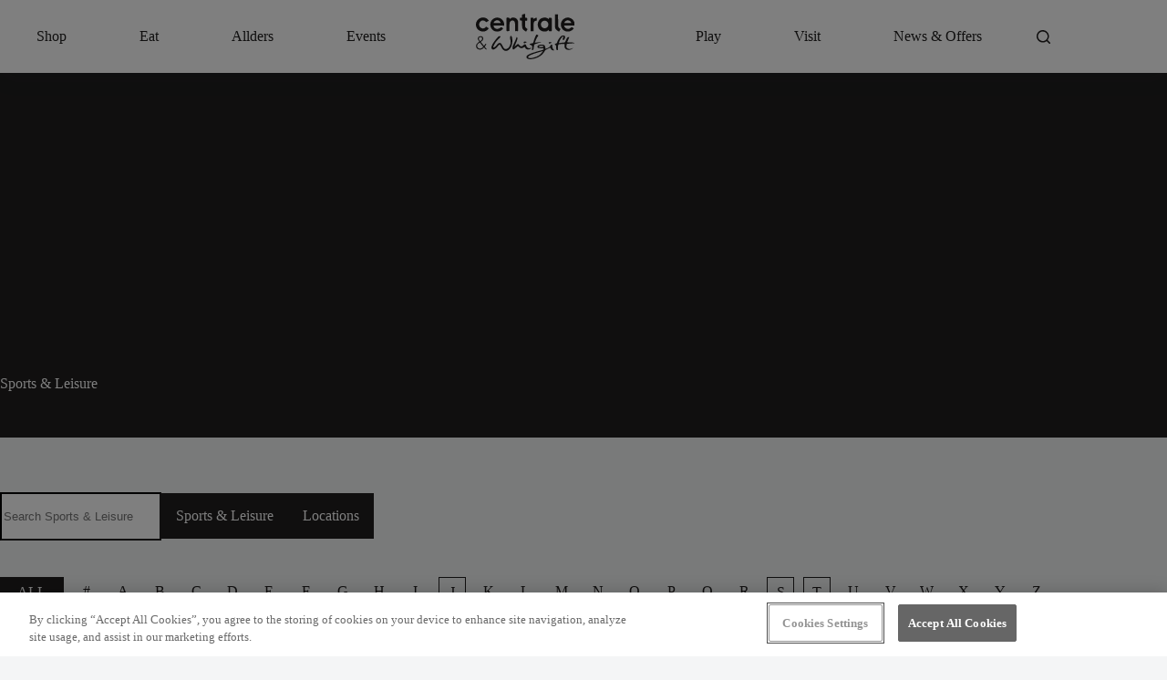

--- FILE ---
content_type: text/html; charset=UTF-8
request_url: https://centraleandwhitgift.co.uk/store-categories/sports-leisure/
body_size: 21595
content:
<!doctype html><html lang="en-GB" prefix="og: https://ogp.me/ns#"><head><meta charset="UTF-8"><meta name="viewport" content="width=device-width, initial-scale=1, maximum-scale=5, viewport-fit=cover"><link rel="profile" href="https://gmpg.org/xfn/11"><title>Sports &amp; Leisure - Centrale &amp; Whitgift</title><meta name="robots" content="follow, index, max-snippet:-1, max-video-preview:-1, max-image-preview:large"/><link rel="canonical" href="https://centraleandwhitgift.co.uk/store-categories/sports-leisure/" /><meta property="og:locale" content="en_GB" /><meta property="og:type" content="article" /><meta property="og:title" content="Sports &amp; Leisure - Centrale &amp; Whitgift" /><meta property="og:url" content="https://centraleandwhitgift.co.uk/store-categories/sports-leisure/" /><meta property="og:site_name" content="Centrale &amp; Whitgift" /><meta name="twitter:card" content="summary_large_image" /><meta name="twitter:title" content="Sports &amp; Leisure - Centrale &amp; Whitgift" /><meta name="twitter:label1" content="Stores" /><meta name="twitter:data1" content="3" /> <script type="application/ld+json" class="rank-math-schema">{"@context":"https://schema.org","@graph":[{"@type":"ShoppingCenter","@id":"https://centraleandwhitgift.co.uk/#organization","name":"Centrale &amp; Whitgift","url":"https://centraleandwhitgift.co.uk","logo":{"@type":"ImageObject","@id":"https://centraleandwhitgift.co.uk/#logo","url":"https://centraleandwhitgift.co.uk/wp-content/uploads/2023/07/centrale-and-whitgift-black-logo.svg","contentUrl":"https://centraleandwhitgift.co.uk/wp-content/uploads/2023/07/centrale-and-whitgift-black-logo.svg","caption":"Centrale &amp; Whitgift","inLanguage":"en-GB"},"openingHours":["Monday,Tuesday,Wednesday,Thursday,Friday,Saturday,Sunday 09:00-17:00"],"image":{"@id":"https://centraleandwhitgift.co.uk/#logo"}},{"@type":"WebSite","@id":"https://centraleandwhitgift.co.uk/#website","url":"https://centraleandwhitgift.co.uk","name":"Centrale &amp; Whitgift","publisher":{"@id":"https://centraleandwhitgift.co.uk/#organization"},"inLanguage":"en-GB"},{"@type":"BreadcrumbList","@id":"https://centraleandwhitgift.co.uk/store-categories/sports-leisure/#breadcrumb","itemListElement":[{"@type":"ListItem","position":"1","item":{"@id":"https://centraleandwhitgift.co.uk","name":"Home"}},{"@type":"ListItem","position":"2","item":{"@id":"https://centraleandwhitgift.co.uk/store-categories/sports-leisure/","name":"Sports &amp; Leisure"}}]},{"@type":"CollectionPage","@id":"https://centraleandwhitgift.co.uk/store-categories/sports-leisure/#webpage","url":"https://centraleandwhitgift.co.uk/store-categories/sports-leisure/","name":"Sports &amp; Leisure - Centrale &amp; Whitgift","isPartOf":{"@id":"https://centraleandwhitgift.co.uk/#website"},"inLanguage":"en-GB","breadcrumb":{"@id":"https://centraleandwhitgift.co.uk/store-categories/sports-leisure/#breadcrumb"}}]}</script> <link rel='dns-prefetch' href='//use.typekit.net' /><style id='wp-img-auto-sizes-contain-inline-css'>img:is([sizes=auto i],[sizes^="auto," i]){contain-intrinsic-size:3000px 1500px}
/*# sourceURL=wp-img-auto-sizes-contain-inline-css */</style><link data-optimized="1" rel='stylesheet' id='blocksy-dynamic-taxonomies-css' href='https://centraleandwhitgift.co.uk/wp-content/litespeed/css/3c93f983e5b4df12974a6b4f7dd71c13.css?ver=57c35' media='all' /><link data-optimized="1" rel='stylesheet' id='blocksy-dynamic-global-css' href='https://centraleandwhitgift.co.uk/wp-content/litespeed/css/02b1c3ef8eee2fa7fb66d9db153ddfab.css?ver=5cf7a' media='all' /><link data-optimized="1" rel='stylesheet' id='ugb-style-css-css' href='https://centraleandwhitgift.co.uk/wp-content/litespeed/css/0bf110a9ef242202fb481d3de7f8f726.css?ver=5bf03' media='all' /><style id='ugb-style-css-inline-css'>:root {--stk-block-width-default-detected: 1290px;}
#start-resizable-editor-section{display:none}@media only screen and (min-width:1000px){:where(.has-text-align-left) .stk-block-divider{--stk-dots-margin-left:0;--stk-dots-margin-right:auto}:where(.has-text-align-right) .stk-block-divider{--stk-dots-margin-right:0;--stk-dots-margin-left:auto}:where(.has-text-align-center) .stk-block-divider{--stk-dots-margin-right:auto;--stk-dots-margin-left:auto}.stk-block.stk-block-divider.has-text-align-center{--stk-dots-margin-right:auto;--stk-dots-margin-left:auto}.stk-block.stk-block-divider.has-text-align-right{--stk-dots-margin-right:0;--stk-dots-margin-left:auto}.stk-block.stk-block-divider.has-text-align-left{--stk-dots-margin-left:0;--stk-dots-margin-right:auto}.stk-block-feature>*>.stk-row{flex-wrap:var(--stk-feature-flex-wrap,nowrap)}.stk-row{flex-wrap:nowrap}.stk--hide-desktop,.stk--hide-desktop.stk-block{display:none!important}}@media only screen and (min-width:768px){:where(body:not(.wp-admin) .stk-block-column:first-child:nth-last-child(2)){flex:1 1 calc(50% - var(--stk-column-gap, 0px)*1/2)!important}:where(body:not(.wp-admin) .stk-block-column:nth-child(2):last-child){flex:1 1 calc(50% - var(--stk-column-gap, 0px)*1/2)!important}:where(body:not(.wp-admin) .stk-block-column:first-child:nth-last-child(3)){flex:1 1 calc(33.33333% - var(--stk-column-gap, 0px)*2/3)!important}:where(body:not(.wp-admin) .stk-block-column:nth-child(2):nth-last-child(2)){flex:1 1 calc(33.33333% - var(--stk-column-gap, 0px)*2/3)!important}:where(body:not(.wp-admin) .stk-block-column:nth-child(3):last-child){flex:1 1 calc(33.33333% - var(--stk-column-gap, 0px)*2/3)!important}:where(body:not(.wp-admin) .stk-block-column:first-child:nth-last-child(4)){flex:1 1 calc(25% - var(--stk-column-gap, 0px)*3/4)!important}:where(body:not(.wp-admin) .stk-block-column:nth-child(2):nth-last-child(3)){flex:1 1 calc(25% - var(--stk-column-gap, 0px)*3/4)!important}:where(body:not(.wp-admin) .stk-block-column:nth-child(3):nth-last-child(2)){flex:1 1 calc(25% - var(--stk-column-gap, 0px)*3/4)!important}:where(body:not(.wp-admin) .stk-block-column:nth-child(4):last-child){flex:1 1 calc(25% - var(--stk-column-gap, 0px)*3/4)!important}:where(body:not(.wp-admin) .stk-block-column:first-child:nth-last-child(5)){flex:1 1 calc(20% - var(--stk-column-gap, 0px)*4/5)!important}:where(body:not(.wp-admin) .stk-block-column:nth-child(2):nth-last-child(4)){flex:1 1 calc(20% - var(--stk-column-gap, 0px)*4/5)!important}:where(body:not(.wp-admin) .stk-block-column:nth-child(3):nth-last-child(3)){flex:1 1 calc(20% - var(--stk-column-gap, 0px)*4/5)!important}:where(body:not(.wp-admin) .stk-block-column:nth-child(4):nth-last-child(2)){flex:1 1 calc(20% - var(--stk-column-gap, 0px)*4/5)!important}:where(body:not(.wp-admin) .stk-block-column:nth-child(5):last-child){flex:1 1 calc(20% - var(--stk-column-gap, 0px)*4/5)!important}:where(body:not(.wp-admin) .stk-block-column:first-child:nth-last-child(6)){flex:1 1 calc(16.66667% - var(--stk-column-gap, 0px)*5/6)!important}:where(body:not(.wp-admin) .stk-block-column:nth-child(2):nth-last-child(5)){flex:1 1 calc(16.66667% - var(--stk-column-gap, 0px)*5/6)!important}:where(body:not(.wp-admin) .stk-block-column:nth-child(3):nth-last-child(4)){flex:1 1 calc(16.66667% - var(--stk-column-gap, 0px)*5/6)!important}:where(body:not(.wp-admin) .stk-block-column:nth-child(4):nth-last-child(3)){flex:1 1 calc(16.66667% - var(--stk-column-gap, 0px)*5/6)!important}:where(body:not(.wp-admin) .stk-block-column:nth-child(5):nth-last-child(2)){flex:1 1 calc(16.66667% - var(--stk-column-gap, 0px)*5/6)!important}:where(body:not(.wp-admin) .stk-block-column:nth-child(6):last-child){flex:1 1 calc(16.66667% - var(--stk-column-gap, 0px)*5/6)!important}.stk-block-tabs>.stk-inner-blocks.stk-block-tabs--vertical{grid-template-columns:auto 1fr auto}.stk-block-tabs>.stk-inner-blocks.stk-block-tabs--vertical>.stk-block-tab-labels:first-child{grid-column:1/2}.stk-block-tabs>.stk-inner-blocks.stk-block-tabs--vertical>.stk-block-tab-content:last-child{grid-column:2/4}.stk-block-tabs>.stk-inner-blocks.stk-block-tabs--vertical>.stk-block-tab-content:first-child{grid-column:1/3}.stk-block-tabs>.stk-inner-blocks.stk-block-tabs--vertical>.stk-block-tab-labels:last-child{grid-column:3/4}.stk-block .stk-block.aligncenter,.stk-block-carousel:is(.aligncenter,.alignwide,.alignfull)>:where(.stk-block-carousel__content-wrapper)>.stk-content-align:not(.alignwide):not(.alignfull),.stk-block:is(.aligncenter,.alignwide,.alignfull)>.stk-content-align:not(.alignwide):not(.alignfull){margin-left:auto;margin-right:auto;max-width:var(--stk-block-default-width,var(--stk-block-width-default-detected,900px));width:100%}.stk-block .stk-block.alignwide,.stk-block-carousel:is(.aligncenter,.alignwide,.alignfull)>:where(.stk-block-carousel__content-wrapper)>.stk-content-align.alignwide,.stk-block:is(.aligncenter,.alignwide,.alignfull)>.stk-content-align.alignwide{margin-left:auto;margin-right:auto;max-width:var(--stk-block-wide-width,var(--stk-block-width-wide-detected,80vw));width:100%}.stk-row.stk-columns-2>.stk-column{flex:1 1 50%;max-width:50%}.stk-row.stk-columns-3>.stk-column{flex:1 1 33.3333333333%;max-width:33.3333333333%}.stk-row.stk-columns-4>.stk-column{flex:1 1 25%;max-width:25%}.stk-row.stk-columns-5>.stk-column{flex:1 1 20%;max-width:20%}.stk-row.stk-columns-6>.stk-column{flex:1 1 16.6666666667%;max-width:16.6666666667%}.stk-row.stk-columns-7>.stk-column{flex:1 1 14.2857142857%;max-width:14.2857142857%}.stk-row.stk-columns-8>.stk-column{flex:1 1 12.5%;max-width:12.5%}.stk-row.stk-columns-9>.stk-column{flex:1 1 11.1111111111%;max-width:11.1111111111%}.stk-row.stk-columns-10>.stk-column{flex:1 1 10%;max-width:10%}}@media only screen and (min-width:768px) and (max-width:999px){.stk-button-group:is(.stk--collapse-on-tablet)>.block-editor-inner-blocks>.block-editor-block-list__layout>[data-block]{margin-inline-end:var(--stk-alignment-margin-right);margin-inline-start:var(--stk-alignment-margin-left)}:where(.has-text-align-left-tablet) .stk-block-divider{--stk-dots-margin-left:0;--stk-dots-margin-right:auto}:where(.has-text-align-right-tablet) .stk-block-divider{--stk-dots-margin-right:0;--stk-dots-margin-left:auto}:where(.has-text-align-center-tablet) .stk-block-divider{--stk-dots-margin-right:auto;--stk-dots-margin-left:auto}.stk--hide-tablet,.stk--hide-tablet.stk-block{display:none!important}.stk-button-group:is(.stk--collapse-on-tablet) .stk-block:is(.stk-block-button,.stk-block-icon-button){margin-inline-end:var(--stk-alignment-margin-right);margin-inline-start:var(--stk-alignment-margin-left)}}@media only screen and (max-width:999px){.stk-block-button{min-width:-moz-fit-content;min-width:fit-content}.stk-block.stk-block-divider.has-text-align-center-tablet{--stk-dots-margin-right:auto;--stk-dots-margin-left:auto}.stk-block.stk-block-divider.has-text-align-right-tablet{--stk-dots-margin-right:0;--stk-dots-margin-left:auto}.stk-block.stk-block-divider.has-text-align-left-tablet{--stk-dots-margin-left:0;--stk-dots-margin-right:auto}.stk-block-timeline.stk-block-timeline__ios-polyfill{--fixed-bg:linear-gradient(to bottom,var(--line-accent-bg-color,#000) 0,var(--line-accent-bg-color-2,#000) var(--line-accent-bg-location,50%))}.has-text-align-center-tablet{--stk-alignment-padding-left:0;--stk-alignment-justify-content:center;--stk-alignment-text-align:center;--stk-alignment-margin-left:auto;--stk-alignment-margin-right:auto;text-align:var(--stk-alignment-text-align,start)}.has-text-align-left-tablet{--stk-alignment-justify-content:flex-start;--stk-alignment-text-align:start;--stk-alignment-margin-left:0;--stk-alignment-margin-right:auto;text-align:var(--stk-alignment-text-align,start)}.has-text-align-right-tablet{--stk-alignment-justify-content:flex-end;--stk-alignment-text-align:end;--stk-alignment-margin-left:auto;--stk-alignment-margin-right:0;text-align:var(--stk-alignment-text-align,start)}.has-text-align-justify-tablet{--stk-alignment-text-align:justify}.has-text-align-space-between-tablet{--stk-alignment-justify-content:space-between}.has-text-align-space-around-tablet{--stk-alignment-justify-content:space-around}.has-text-align-space-evenly-tablet{--stk-alignment-justify-content:space-evenly}}@media only screen and (max-width:767px){.stk-button-group:is(.stk--collapse-on-mobile)>.block-editor-inner-blocks>.block-editor-block-list__layout>[data-block],.stk-button-group:is(.stk--collapse-on-tablet)>.block-editor-inner-blocks>.block-editor-block-list__layout>[data-block]{margin-inline-end:var(--stk-alignment-margin-right);margin-inline-start:var(--stk-alignment-margin-left)}.stk-block-carousel.stk--hide-mobile-arrows>.stk-block-carousel__content-wrapper>*>.stk-block-carousel__buttons,.stk-block-carousel.stk--hide-mobile-dots>.stk-block-carousel__content-wrapper>.stk-block-carousel__dots{display:none}:where(.has-text-align-left-mobile) .stk-block-divider{--stk-dots-margin-left:0;--stk-dots-margin-right:auto}:where(.has-text-align-right-mobile) .stk-block-divider{--stk-dots-margin-right:0;--stk-dots-margin-left:auto}:where(.has-text-align-center-mobile) .stk-block-divider{--stk-dots-margin-right:auto;--stk-dots-margin-left:auto}.stk-block.stk-block-divider.has-text-align-center-mobile{--stk-dots-margin-right:auto;--stk-dots-margin-left:auto}.stk-block.stk-block-divider.has-text-align-right-mobile{--stk-dots-margin-right:0;--stk-dots-margin-left:auto}.stk-block.stk-block-divider.has-text-align-left-mobile{--stk-dots-margin-left:0;--stk-dots-margin-right:auto}.stk-block.stk-block-feature:is(.is-style-default,.is-style-horizontal)>.stk-container>.stk-inner-blocks.stk-block-content{flex-direction:column-reverse}.stk-block-posts{--stk-columns:1}.stk-block-tab-labels:not(.stk-block-tab-labels--wrap-mobile){overflow-x:auto!important;width:100%}.stk-block-tab-labels:not(.stk-block-tab-labels--wrap-mobile)::-webkit-scrollbar{height:0!important}.stk-block-tab-labels:not(.stk-block-tab-labels--wrap-mobile) .stk-block-tab-labels__wrapper{flex-wrap:nowrap;min-width:-webkit-fill-available;min-width:fill-available;width:max-content}.stk-block-tabs>.stk-inner-blocks{grid-template-columns:1fr}.stk-block-tabs>.stk-inner-blocks>.stk-block-tab-labels:last-child{grid-row:1/2}.stk-block.stk-block-timeline{--content-line:0!important;padding-top:0}.stk-block-timeline>.stk-inner-blocks{align-items:flex-start;grid-template-columns:var(--line-dot-size,16px) 1fr;grid-template-rows:auto 1fr;padding-left:16px}.stk-block-timeline>.stk-inner-blocks:after{inset-inline-start:calc(var(--line-dot-size, 16px)/2 - var(--line-bg-width, 3px)/2 + 16px)}.stk-block-timeline .stk-block-timeline__middle{inset-block-start:8px;inset-inline-start:16px;position:absolute}.stk-block-timeline .stk-block-timeline__content{grid-column:2/3;grid-row:2/3;text-align:start}.stk-block-timeline .stk-block-timeline__date{grid-column:2/3;grid-row:1/2;text-align:start}.stk-block-timeline>.stk-inner-blocks:after{bottom:calc(100% - var(--line-dot-size, 16px)/2 - .5em);top:calc(var(--line-dot-size, 16px)/2 + .5em)}.stk-block-timeline+.stk-block-timeline>.stk-inner-blocks:after{top:-16px}:root{--stk-block-margin-bottom:16px;--stk-column-margin:8px;--stk-container-padding:24px;--stk-container-padding-large:32px 24px;--stk-container-padding-small:8px 24px;--stk-block-background-padding:16px}.stk-block .stk-block:is(.aligncenter,.alignwide),.stk-block:is(.aligncenter,.alignwide,.alignfull)>.stk-content-align.alignwide,.stk-block:is(.aligncenter,.alignwide,.alignfull)>.stk-content-align:not(.alignwide):not(.alignfull){width:100%}.stk-column{flex:1 1 100%;max-width:100%}.stk--hide-mobile,.stk--hide-mobile.stk-block{display:none!important}.stk-button-group:is(.stk--collapse-on-mobile) .stk-block:is(.stk-block-button,.stk-block-icon-button),.stk-button-group:is(.stk--collapse-on-tablet) .stk-block:is(.stk-block-button,.stk-block-icon-button){margin-inline-end:var(--stk-alignment-margin-right);margin-inline-start:var(--stk-alignment-margin-left)}.has-text-align-center-mobile{--stk-alignment-padding-left:0;--stk-alignment-justify-content:center;--stk-alignment-text-align:center;--stk-alignment-margin-left:auto;--stk-alignment-margin-right:auto;text-align:var(--stk-alignment-text-align,start)}.has-text-align-left-mobile{--stk-alignment-justify-content:flex-start;--stk-alignment-text-align:start;--stk-alignment-margin-left:0;--stk-alignment-margin-right:auto;text-align:var(--stk-alignment-text-align,start)}.has-text-align-right-mobile{--stk-alignment-justify-content:flex-end;--stk-alignment-text-align:end;--stk-alignment-margin-left:auto;--stk-alignment-margin-right:0;text-align:var(--stk-alignment-text-align,start)}.has-text-align-justify-mobile{--stk-alignment-text-align:justify}.has-text-align-space-between-mobile{--stk-alignment-justify-content:space-between}.has-text-align-space-around-mobile{--stk-alignment-justify-content:space-around}.has-text-align-space-evenly-mobile{--stk-alignment-justify-content:space-evenly}.entry-content .stk-block.stk-has-top-separator{padding-top:23vw}.entry-content .stk-block.stk-has-bottom-separator{padding-bottom:23vw}.entry-content .stk-block .stk-separator__wrapper{height:23vw}}#end-resizable-editor-section{display:none}
/*# sourceURL=ugb-style-css-inline-css */</style><style id='ugb-style-css-nodep-inline-css'>/* Global Color Schemes (background-scheme-default-3) */
.stk--background-scheme--scheme-default-3{--stk-block-background-color:#0f0e17;--stk-heading-color:#fffffe;--stk-text-color:#fffffe;--stk-link-color:#f00069;--stk-accent-color:#f00069;--stk-subtitle-color:#f00069;--stk-button-background-color:#f00069;--stk-button-text-color:#fffffe;--stk-button-outline-color:#fffffe;}
/* Global Color Schemes (container-scheme-default-3) */
.stk--container-scheme--scheme-default-3{--stk-container-background-color:#0f0e17;--stk-heading-color:#fffffe;--stk-text-color:#fffffe;--stk-link-color:#f00069;--stk-accent-color:#f00069;--stk-subtitle-color:#f00069;--stk-button-background-color:#f00069;--stk-button-text-color:#fffffe;--stk-button-outline-color:#fffffe;}
/* Global Preset Controls */
:root{--stk--preset--font-size--small:var(--wp--preset--font-size--small);--stk--preset--font-size--medium:var(--wp--preset--font-size--medium);--stk--preset--font-size--large:var(--wp--preset--font-size--large);--stk--preset--font-size--x-large:var(--wp--preset--font-size--x-large);--stk--preset--font-size--xx-large:var(--wp--preset--font-size--xx-large);--stk--preset--spacing--20:var(--wp--preset--spacing--20);--stk--preset--spacing--30:var(--wp--preset--spacing--30);--stk--preset--spacing--40:var(--wp--preset--spacing--40);--stk--preset--spacing--50:var(--wp--preset--spacing--50);--stk--preset--spacing--60:var(--wp--preset--spacing--60);--stk--preset--spacing--70:var(--wp--preset--spacing--70);--stk--preset--spacing--80:var(--wp--preset--spacing--80);}
/*# sourceURL=ugb-style-css-nodep-inline-css */</style><link data-optimized="1" rel='stylesheet' id='wp-block-library-css' href='https://centraleandwhitgift.co.uk/wp-content/litespeed/css/7de5eaae1b6aeae1ccc0bd7ebc579403.css?ver=f3891' media='all' /><link data-optimized="1" rel='stylesheet' id='ugb-style-css-premium-css' href='https://centraleandwhitgift.co.uk/wp-content/litespeed/css/0ded356ae2ac40cc83a74e042a6369aa.css?ver=76db6' media='all' /><style id='global-styles-inline-css'>:root{--wp--preset--aspect-ratio--square: 1;--wp--preset--aspect-ratio--4-3: 4/3;--wp--preset--aspect-ratio--3-4: 3/4;--wp--preset--aspect-ratio--3-2: 3/2;--wp--preset--aspect-ratio--2-3: 2/3;--wp--preset--aspect-ratio--16-9: 16/9;--wp--preset--aspect-ratio--9-16: 9/16;--wp--preset--color--black: #000000;--wp--preset--color--cyan-bluish-gray: #abb8c3;--wp--preset--color--white: #ffffff;--wp--preset--color--pale-pink: #f78da7;--wp--preset--color--vivid-red: #cf2e2e;--wp--preset--color--luminous-vivid-orange: #ff6900;--wp--preset--color--luminous-vivid-amber: #fcb900;--wp--preset--color--light-green-cyan: #7bdcb5;--wp--preset--color--vivid-green-cyan: #00d084;--wp--preset--color--pale-cyan-blue: #8ed1fc;--wp--preset--color--vivid-cyan-blue: #0693e3;--wp--preset--color--vivid-purple: #9b51e0;--wp--preset--color--palette-color-1: var(--theme-palette-color-1, #201F1F);--wp--preset--color--palette-color-2: var(--theme-palette-color-2, #FECB04 );--wp--preset--color--palette-color-3: var(--theme-palette-color-3, #636363);--wp--preset--color--palette-color-4: var(--theme-palette-color-4, #201F1F);--wp--preset--color--palette-color-5: var(--theme-palette-color-5, #dedede);--wp--preset--color--palette-color-6: var(--theme-palette-color-6, #F4F5F6 );--wp--preset--color--palette-color-7: var(--theme-palette-color-7, #FAFBFC);--wp--preset--color--palette-color-8: var(--theme-palette-color-8, #ffffff);--wp--preset--gradient--vivid-cyan-blue-to-vivid-purple: linear-gradient(135deg,rgb(6,147,227) 0%,rgb(155,81,224) 100%);--wp--preset--gradient--light-green-cyan-to-vivid-green-cyan: linear-gradient(135deg,rgb(122,220,180) 0%,rgb(0,208,130) 100%);--wp--preset--gradient--luminous-vivid-amber-to-luminous-vivid-orange: linear-gradient(135deg,rgb(252,185,0) 0%,rgb(255,105,0) 100%);--wp--preset--gradient--luminous-vivid-orange-to-vivid-red: linear-gradient(135deg,rgb(255,105,0) 0%,rgb(207,46,46) 100%);--wp--preset--gradient--very-light-gray-to-cyan-bluish-gray: linear-gradient(135deg,rgb(238,238,238) 0%,rgb(169,184,195) 100%);--wp--preset--gradient--cool-to-warm-spectrum: linear-gradient(135deg,rgb(74,234,220) 0%,rgb(151,120,209) 20%,rgb(207,42,186) 40%,rgb(238,44,130) 60%,rgb(251,105,98) 80%,rgb(254,248,76) 100%);--wp--preset--gradient--blush-light-purple: linear-gradient(135deg,rgb(255,206,236) 0%,rgb(152,150,240) 100%);--wp--preset--gradient--blush-bordeaux: linear-gradient(135deg,rgb(254,205,165) 0%,rgb(254,45,45) 50%,rgb(107,0,62) 100%);--wp--preset--gradient--luminous-dusk: linear-gradient(135deg,rgb(255,203,112) 0%,rgb(199,81,192) 50%,rgb(65,88,208) 100%);--wp--preset--gradient--pale-ocean: linear-gradient(135deg,rgb(255,245,203) 0%,rgb(182,227,212) 50%,rgb(51,167,181) 100%);--wp--preset--gradient--electric-grass: linear-gradient(135deg,rgb(202,248,128) 0%,rgb(113,206,126) 100%);--wp--preset--gradient--midnight: linear-gradient(135deg,rgb(2,3,129) 0%,rgb(40,116,252) 100%);--wp--preset--gradient--juicy-peach: linear-gradient(to right, #ffecd2 0%, #fcb69f 100%);--wp--preset--gradient--young-passion: linear-gradient(to right, #ff8177 0%, #ff867a 0%, #ff8c7f 21%, #f99185 52%, #cf556c 78%, #b12a5b 100%);--wp--preset--gradient--true-sunset: linear-gradient(to right, #fa709a 0%, #fee140 100%);--wp--preset--gradient--morpheus-den: linear-gradient(to top, #30cfd0 0%, #330867 100%);--wp--preset--gradient--plum-plate: linear-gradient(135deg, #667eea 0%, #764ba2 100%);--wp--preset--gradient--aqua-splash: linear-gradient(15deg, #13547a 0%, #80d0c7 100%);--wp--preset--gradient--love-kiss: linear-gradient(to top, #ff0844 0%, #ffb199 100%);--wp--preset--gradient--new-retrowave: linear-gradient(to top, #3b41c5 0%, #a981bb 49%, #ffc8a9 100%);--wp--preset--gradient--plum-bath: linear-gradient(to top, #cc208e 0%, #6713d2 100%);--wp--preset--gradient--high-flight: linear-gradient(to right, #0acffe 0%, #495aff 100%);--wp--preset--gradient--teen-party: linear-gradient(-225deg, #FF057C 0%, #8D0B93 50%, #321575 100%);--wp--preset--gradient--fabled-sunset: linear-gradient(-225deg, #231557 0%, #44107A 29%, #FF1361 67%, #FFF800 100%);--wp--preset--gradient--arielle-smile: radial-gradient(circle 248px at center, #16d9e3 0%, #30c7ec 47%, #46aef7 100%);--wp--preset--gradient--itmeo-branding: linear-gradient(180deg, #2af598 0%, #009efd 100%);--wp--preset--gradient--deep-blue: linear-gradient(to right, #6a11cb 0%, #2575fc 100%);--wp--preset--gradient--strong-bliss: linear-gradient(to right, #f78ca0 0%, #f9748f 19%, #fd868c 60%, #fe9a8b 100%);--wp--preset--gradient--sweet-period: linear-gradient(to top, #3f51b1 0%, #5a55ae 13%, #7b5fac 25%, #8f6aae 38%, #a86aa4 50%, #cc6b8e 62%, #f18271 75%, #f3a469 87%, #f7c978 100%);--wp--preset--gradient--purple-division: linear-gradient(to top, #7028e4 0%, #e5b2ca 100%);--wp--preset--gradient--cold-evening: linear-gradient(to top, #0c3483 0%, #a2b6df 100%, #6b8cce 100%, #a2b6df 100%);--wp--preset--gradient--mountain-rock: linear-gradient(to right, #868f96 0%, #596164 100%);--wp--preset--gradient--desert-hump: linear-gradient(to top, #c79081 0%, #dfa579 100%);--wp--preset--gradient--ethernal-constance: linear-gradient(to top, #09203f 0%, #537895 100%);--wp--preset--gradient--happy-memories: linear-gradient(-60deg, #ff5858 0%, #f09819 100%);--wp--preset--gradient--grown-early: linear-gradient(to top, #0ba360 0%, #3cba92 100%);--wp--preset--gradient--morning-salad: linear-gradient(-225deg, #B7F8DB 0%, #50A7C2 100%);--wp--preset--gradient--night-call: linear-gradient(-225deg, #AC32E4 0%, #7918F2 48%, #4801FF 100%);--wp--preset--gradient--mind-crawl: linear-gradient(-225deg, #473B7B 0%, #3584A7 51%, #30D2BE 100%);--wp--preset--gradient--angel-care: linear-gradient(-225deg, #FFE29F 0%, #FFA99F 48%, #FF719A 100%);--wp--preset--gradient--juicy-cake: linear-gradient(to top, #e14fad 0%, #f9d423 100%);--wp--preset--gradient--rich-metal: linear-gradient(to right, #d7d2cc 0%, #304352 100%);--wp--preset--gradient--mole-hall: linear-gradient(-20deg, #616161 0%, #9bc5c3 100%);--wp--preset--gradient--cloudy-knoxville: linear-gradient(120deg, #fdfbfb 0%, #ebedee 100%);--wp--preset--gradient--soft-grass: linear-gradient(to top, #c1dfc4 0%, #deecdd 100%);--wp--preset--gradient--saint-petersburg: linear-gradient(135deg, #f5f7fa 0%, #c3cfe2 100%);--wp--preset--gradient--everlasting-sky: linear-gradient(135deg, #fdfcfb 0%, #e2d1c3 100%);--wp--preset--gradient--kind-steel: linear-gradient(-20deg, #e9defa 0%, #fbfcdb 100%);--wp--preset--gradient--over-sun: linear-gradient(60deg, #abecd6 0%, #fbed96 100%);--wp--preset--gradient--premium-white: linear-gradient(to top, #d5d4d0 0%, #d5d4d0 1%, #eeeeec 31%, #efeeec 75%, #e9e9e7 100%);--wp--preset--gradient--clean-mirror: linear-gradient(45deg, #93a5cf 0%, #e4efe9 100%);--wp--preset--gradient--wild-apple: linear-gradient(to top, #d299c2 0%, #fef9d7 100%);--wp--preset--gradient--snow-again: linear-gradient(to top, #e6e9f0 0%, #eef1f5 100%);--wp--preset--gradient--confident-cloud: linear-gradient(to top, #dad4ec 0%, #dad4ec 1%, #f3e7e9 100%);--wp--preset--gradient--glass-water: linear-gradient(to top, #dfe9f3 0%, white 100%);--wp--preset--gradient--perfect-white: linear-gradient(-225deg, #E3FDF5 0%, #FFE6FA 100%);--wp--preset--font-size--small: 13px;--wp--preset--font-size--medium: 20px;--wp--preset--font-size--large: clamp(22px, 1.375rem + ((1vw - 3.2px) * 0.625), 30px);--wp--preset--font-size--x-large: clamp(30px, 1.875rem + ((1vw - 3.2px) * 1.563), 50px);--wp--preset--font-size--xx-large: clamp(45px, 2.813rem + ((1vw - 3.2px) * 2.734), 80px);--wp--preset--font-family--futura-pt: Futura PT;--wp--preset--spacing--20: 0.44rem;--wp--preset--spacing--30: 0.67rem;--wp--preset--spacing--40: 1rem;--wp--preset--spacing--50: 1.5rem;--wp--preset--spacing--60: 2.25rem;--wp--preset--spacing--70: 3.38rem;--wp--preset--spacing--80: 5.06rem;--wp--preset--shadow--natural: 6px 6px 9px rgba(0, 0, 0, 0.2);--wp--preset--shadow--deep: 12px 12px 50px rgba(0, 0, 0, 0.4);--wp--preset--shadow--sharp: 6px 6px 0px rgba(0, 0, 0, 0.2);--wp--preset--shadow--outlined: 6px 6px 0px -3px rgb(255, 255, 255), 6px 6px rgb(0, 0, 0);--wp--preset--shadow--crisp: 6px 6px 0px rgb(0, 0, 0);}:root { --wp--style--global--content-size: var(--theme-block-max-width);--wp--style--global--wide-size: var(--theme-block-wide-max-width); }:where(body) { margin: 0; }.wp-site-blocks > .alignleft { float: left; margin-right: 2em; }.wp-site-blocks > .alignright { float: right; margin-left: 2em; }.wp-site-blocks > .aligncenter { justify-content: center; margin-left: auto; margin-right: auto; }:where(.wp-site-blocks) > * { margin-block-start: var(--theme-content-spacing); margin-block-end: 0; }:where(.wp-site-blocks) > :first-child { margin-block-start: 0; }:where(.wp-site-blocks) > :last-child { margin-block-end: 0; }:root { --wp--style--block-gap: var(--theme-content-spacing); }:root :where(.is-layout-flow) > :first-child{margin-block-start: 0;}:root :where(.is-layout-flow) > :last-child{margin-block-end: 0;}:root :where(.is-layout-flow) > *{margin-block-start: var(--theme-content-spacing);margin-block-end: 0;}:root :where(.is-layout-constrained) > :first-child{margin-block-start: 0;}:root :where(.is-layout-constrained) > :last-child{margin-block-end: 0;}:root :where(.is-layout-constrained) > *{margin-block-start: var(--theme-content-spacing);margin-block-end: 0;}:root :where(.is-layout-flex){gap: var(--theme-content-spacing);}:root :where(.is-layout-grid){gap: var(--theme-content-spacing);}.is-layout-flow > .alignleft{float: left;margin-inline-start: 0;margin-inline-end: 2em;}.is-layout-flow > .alignright{float: right;margin-inline-start: 2em;margin-inline-end: 0;}.is-layout-flow > .aligncenter{margin-left: auto !important;margin-right: auto !important;}.is-layout-constrained > .alignleft{float: left;margin-inline-start: 0;margin-inline-end: 2em;}.is-layout-constrained > .alignright{float: right;margin-inline-start: 2em;margin-inline-end: 0;}.is-layout-constrained > .aligncenter{margin-left: auto !important;margin-right: auto !important;}.is-layout-constrained > :where(:not(.alignleft):not(.alignright):not(.alignfull)){max-width: var(--wp--style--global--content-size);margin-left: auto !important;margin-right: auto !important;}.is-layout-constrained > .alignwide{max-width: var(--wp--style--global--wide-size);}body .is-layout-flex{display: flex;}.is-layout-flex{flex-wrap: wrap;align-items: center;}.is-layout-flex > :is(*, div){margin: 0;}body .is-layout-grid{display: grid;}.is-layout-grid > :is(*, div){margin: 0;}body{padding-top: 0px;padding-right: 0px;padding-bottom: 0px;padding-left: 0px;}:root :where(.wp-element-button, .wp-block-button__link){font-style: inherit;font-weight: inherit;letter-spacing: inherit;text-transform: inherit;}.has-black-color{color: var(--wp--preset--color--black) !important;}.has-cyan-bluish-gray-color{color: var(--wp--preset--color--cyan-bluish-gray) !important;}.has-white-color{color: var(--wp--preset--color--white) !important;}.has-pale-pink-color{color: var(--wp--preset--color--pale-pink) !important;}.has-vivid-red-color{color: var(--wp--preset--color--vivid-red) !important;}.has-luminous-vivid-orange-color{color: var(--wp--preset--color--luminous-vivid-orange) !important;}.has-luminous-vivid-amber-color{color: var(--wp--preset--color--luminous-vivid-amber) !important;}.has-light-green-cyan-color{color: var(--wp--preset--color--light-green-cyan) !important;}.has-vivid-green-cyan-color{color: var(--wp--preset--color--vivid-green-cyan) !important;}.has-pale-cyan-blue-color{color: var(--wp--preset--color--pale-cyan-blue) !important;}.has-vivid-cyan-blue-color{color: var(--wp--preset--color--vivid-cyan-blue) !important;}.has-vivid-purple-color{color: var(--wp--preset--color--vivid-purple) !important;}.has-palette-color-1-color{color: var(--wp--preset--color--palette-color-1) !important;}.has-palette-color-2-color{color: var(--wp--preset--color--palette-color-2) !important;}.has-palette-color-3-color{color: var(--wp--preset--color--palette-color-3) !important;}.has-palette-color-4-color{color: var(--wp--preset--color--palette-color-4) !important;}.has-palette-color-5-color{color: var(--wp--preset--color--palette-color-5) !important;}.has-palette-color-6-color{color: var(--wp--preset--color--palette-color-6) !important;}.has-palette-color-7-color{color: var(--wp--preset--color--palette-color-7) !important;}.has-palette-color-8-color{color: var(--wp--preset--color--palette-color-8) !important;}.has-black-background-color{background-color: var(--wp--preset--color--black) !important;}.has-cyan-bluish-gray-background-color{background-color: var(--wp--preset--color--cyan-bluish-gray) !important;}.has-white-background-color{background-color: var(--wp--preset--color--white) !important;}.has-pale-pink-background-color{background-color: var(--wp--preset--color--pale-pink) !important;}.has-vivid-red-background-color{background-color: var(--wp--preset--color--vivid-red) !important;}.has-luminous-vivid-orange-background-color{background-color: var(--wp--preset--color--luminous-vivid-orange) !important;}.has-luminous-vivid-amber-background-color{background-color: var(--wp--preset--color--luminous-vivid-amber) !important;}.has-light-green-cyan-background-color{background-color: var(--wp--preset--color--light-green-cyan) !important;}.has-vivid-green-cyan-background-color{background-color: var(--wp--preset--color--vivid-green-cyan) !important;}.has-pale-cyan-blue-background-color{background-color: var(--wp--preset--color--pale-cyan-blue) !important;}.has-vivid-cyan-blue-background-color{background-color: var(--wp--preset--color--vivid-cyan-blue) !important;}.has-vivid-purple-background-color{background-color: var(--wp--preset--color--vivid-purple) !important;}.has-palette-color-1-background-color{background-color: var(--wp--preset--color--palette-color-1) !important;}.has-palette-color-2-background-color{background-color: var(--wp--preset--color--palette-color-2) !important;}.has-palette-color-3-background-color{background-color: var(--wp--preset--color--palette-color-3) !important;}.has-palette-color-4-background-color{background-color: var(--wp--preset--color--palette-color-4) !important;}.has-palette-color-5-background-color{background-color: var(--wp--preset--color--palette-color-5) !important;}.has-palette-color-6-background-color{background-color: var(--wp--preset--color--palette-color-6) !important;}.has-palette-color-7-background-color{background-color: var(--wp--preset--color--palette-color-7) !important;}.has-palette-color-8-background-color{background-color: var(--wp--preset--color--palette-color-8) !important;}.has-black-border-color{border-color: var(--wp--preset--color--black) !important;}.has-cyan-bluish-gray-border-color{border-color: var(--wp--preset--color--cyan-bluish-gray) !important;}.has-white-border-color{border-color: var(--wp--preset--color--white) !important;}.has-pale-pink-border-color{border-color: var(--wp--preset--color--pale-pink) !important;}.has-vivid-red-border-color{border-color: var(--wp--preset--color--vivid-red) !important;}.has-luminous-vivid-orange-border-color{border-color: var(--wp--preset--color--luminous-vivid-orange) !important;}.has-luminous-vivid-amber-border-color{border-color: var(--wp--preset--color--luminous-vivid-amber) !important;}.has-light-green-cyan-border-color{border-color: var(--wp--preset--color--light-green-cyan) !important;}.has-vivid-green-cyan-border-color{border-color: var(--wp--preset--color--vivid-green-cyan) !important;}.has-pale-cyan-blue-border-color{border-color: var(--wp--preset--color--pale-cyan-blue) !important;}.has-vivid-cyan-blue-border-color{border-color: var(--wp--preset--color--vivid-cyan-blue) !important;}.has-vivid-purple-border-color{border-color: var(--wp--preset--color--vivid-purple) !important;}.has-palette-color-1-border-color{border-color: var(--wp--preset--color--palette-color-1) !important;}.has-palette-color-2-border-color{border-color: var(--wp--preset--color--palette-color-2) !important;}.has-palette-color-3-border-color{border-color: var(--wp--preset--color--palette-color-3) !important;}.has-palette-color-4-border-color{border-color: var(--wp--preset--color--palette-color-4) !important;}.has-palette-color-5-border-color{border-color: var(--wp--preset--color--palette-color-5) !important;}.has-palette-color-6-border-color{border-color: var(--wp--preset--color--palette-color-6) !important;}.has-palette-color-7-border-color{border-color: var(--wp--preset--color--palette-color-7) !important;}.has-palette-color-8-border-color{border-color: var(--wp--preset--color--palette-color-8) !important;}.has-vivid-cyan-blue-to-vivid-purple-gradient-background{background: var(--wp--preset--gradient--vivid-cyan-blue-to-vivid-purple) !important;}.has-light-green-cyan-to-vivid-green-cyan-gradient-background{background: var(--wp--preset--gradient--light-green-cyan-to-vivid-green-cyan) !important;}.has-luminous-vivid-amber-to-luminous-vivid-orange-gradient-background{background: var(--wp--preset--gradient--luminous-vivid-amber-to-luminous-vivid-orange) !important;}.has-luminous-vivid-orange-to-vivid-red-gradient-background{background: var(--wp--preset--gradient--luminous-vivid-orange-to-vivid-red) !important;}.has-very-light-gray-to-cyan-bluish-gray-gradient-background{background: var(--wp--preset--gradient--very-light-gray-to-cyan-bluish-gray) !important;}.has-cool-to-warm-spectrum-gradient-background{background: var(--wp--preset--gradient--cool-to-warm-spectrum) !important;}.has-blush-light-purple-gradient-background{background: var(--wp--preset--gradient--blush-light-purple) !important;}.has-blush-bordeaux-gradient-background{background: var(--wp--preset--gradient--blush-bordeaux) !important;}.has-luminous-dusk-gradient-background{background: var(--wp--preset--gradient--luminous-dusk) !important;}.has-pale-ocean-gradient-background{background: var(--wp--preset--gradient--pale-ocean) !important;}.has-electric-grass-gradient-background{background: var(--wp--preset--gradient--electric-grass) !important;}.has-midnight-gradient-background{background: var(--wp--preset--gradient--midnight) !important;}.has-juicy-peach-gradient-background{background: var(--wp--preset--gradient--juicy-peach) !important;}.has-young-passion-gradient-background{background: var(--wp--preset--gradient--young-passion) !important;}.has-true-sunset-gradient-background{background: var(--wp--preset--gradient--true-sunset) !important;}.has-morpheus-den-gradient-background{background: var(--wp--preset--gradient--morpheus-den) !important;}.has-plum-plate-gradient-background{background: var(--wp--preset--gradient--plum-plate) !important;}.has-aqua-splash-gradient-background{background: var(--wp--preset--gradient--aqua-splash) !important;}.has-love-kiss-gradient-background{background: var(--wp--preset--gradient--love-kiss) !important;}.has-new-retrowave-gradient-background{background: var(--wp--preset--gradient--new-retrowave) !important;}.has-plum-bath-gradient-background{background: var(--wp--preset--gradient--plum-bath) !important;}.has-high-flight-gradient-background{background: var(--wp--preset--gradient--high-flight) !important;}.has-teen-party-gradient-background{background: var(--wp--preset--gradient--teen-party) !important;}.has-fabled-sunset-gradient-background{background: var(--wp--preset--gradient--fabled-sunset) !important;}.has-arielle-smile-gradient-background{background: var(--wp--preset--gradient--arielle-smile) !important;}.has-itmeo-branding-gradient-background{background: var(--wp--preset--gradient--itmeo-branding) !important;}.has-deep-blue-gradient-background{background: var(--wp--preset--gradient--deep-blue) !important;}.has-strong-bliss-gradient-background{background: var(--wp--preset--gradient--strong-bliss) !important;}.has-sweet-period-gradient-background{background: var(--wp--preset--gradient--sweet-period) !important;}.has-purple-division-gradient-background{background: var(--wp--preset--gradient--purple-division) !important;}.has-cold-evening-gradient-background{background: var(--wp--preset--gradient--cold-evening) !important;}.has-mountain-rock-gradient-background{background: var(--wp--preset--gradient--mountain-rock) !important;}.has-desert-hump-gradient-background{background: var(--wp--preset--gradient--desert-hump) !important;}.has-ethernal-constance-gradient-background{background: var(--wp--preset--gradient--ethernal-constance) !important;}.has-happy-memories-gradient-background{background: var(--wp--preset--gradient--happy-memories) !important;}.has-grown-early-gradient-background{background: var(--wp--preset--gradient--grown-early) !important;}.has-morning-salad-gradient-background{background: var(--wp--preset--gradient--morning-salad) !important;}.has-night-call-gradient-background{background: var(--wp--preset--gradient--night-call) !important;}.has-mind-crawl-gradient-background{background: var(--wp--preset--gradient--mind-crawl) !important;}.has-angel-care-gradient-background{background: var(--wp--preset--gradient--angel-care) !important;}.has-juicy-cake-gradient-background{background: var(--wp--preset--gradient--juicy-cake) !important;}.has-rich-metal-gradient-background{background: var(--wp--preset--gradient--rich-metal) !important;}.has-mole-hall-gradient-background{background: var(--wp--preset--gradient--mole-hall) !important;}.has-cloudy-knoxville-gradient-background{background: var(--wp--preset--gradient--cloudy-knoxville) !important;}.has-soft-grass-gradient-background{background: var(--wp--preset--gradient--soft-grass) !important;}.has-saint-petersburg-gradient-background{background: var(--wp--preset--gradient--saint-petersburg) !important;}.has-everlasting-sky-gradient-background{background: var(--wp--preset--gradient--everlasting-sky) !important;}.has-kind-steel-gradient-background{background: var(--wp--preset--gradient--kind-steel) !important;}.has-over-sun-gradient-background{background: var(--wp--preset--gradient--over-sun) !important;}.has-premium-white-gradient-background{background: var(--wp--preset--gradient--premium-white) !important;}.has-clean-mirror-gradient-background{background: var(--wp--preset--gradient--clean-mirror) !important;}.has-wild-apple-gradient-background{background: var(--wp--preset--gradient--wild-apple) !important;}.has-snow-again-gradient-background{background: var(--wp--preset--gradient--snow-again) !important;}.has-confident-cloud-gradient-background{background: var(--wp--preset--gradient--confident-cloud) !important;}.has-glass-water-gradient-background{background: var(--wp--preset--gradient--glass-water) !important;}.has-perfect-white-gradient-background{background: var(--wp--preset--gradient--perfect-white) !important;}.has-small-font-size{font-size: var(--wp--preset--font-size--small) !important;}.has-medium-font-size{font-size: var(--wp--preset--font-size--medium) !important;}.has-large-font-size{font-size: var(--wp--preset--font-size--large) !important;}.has-x-large-font-size{font-size: var(--wp--preset--font-size--x-large) !important;}.has-xx-large-font-size{font-size: var(--wp--preset--font-size--xx-large) !important;}.has-futura-pt-font-family{font-family: var(--wp--preset--font-family--futura-pt) !important;}
:root :where(.wp-block-pullquote){font-size: clamp(0.984em, 0.984rem + ((1vw - 0.2em) * 0.645), 1.5em);line-height: 1.6;}
/*# sourceURL=global-styles-inline-css */</style><link rel='stylesheet' id='blocksy-typekit-css' href='https://use.typekit.net/hic5jcx.css?ver=2.1.25' media='all' /><link data-optimized="1" rel='stylesheet' id='parent-style-css' href='https://centraleandwhitgift.co.uk/wp-content/litespeed/css/9135d10393b8426197c8d6271bdf83df.css?ver=ce6fa' media='all' /><link data-optimized="1" rel='stylesheet' id='child-style-css' href='https://centraleandwhitgift.co.uk/wp-content/litespeed/css/bf74111364ed319bd745b743176f2f2e.css?ver=27f91' media='all' /><link data-optimized="1" rel='stylesheet' id='filteringCSS-css' href='https://centraleandwhitgift.co.uk/wp-content/litespeed/css/e87b202f3ea643632e2eed5d2d35aa70.css?ver=ad209' media='all' /><link data-optimized="1" rel='stylesheet' id='ct-main-styles-css' href='https://centraleandwhitgift.co.uk/wp-content/litespeed/css/e3572fd32bb406d225752435b44c5104.css?ver=0f7b3' media='all' /><link data-optimized="1" rel='stylesheet' id='ct-page-title-styles-css' href='https://centraleandwhitgift.co.uk/wp-content/litespeed/css/c08bd0f008529862510fc0ea9dbd2cba.css?ver=5221f' media='all' /><link data-optimized="1" rel='stylesheet' id='ct-stackable-styles-css' href='https://centraleandwhitgift.co.uk/wp-content/litespeed/css/8a79ae71e4cfc4dd350214004c773483.css?ver=56ea4' media='all' /><link data-optimized="1" rel='stylesheet' id='blocksy-ext-mega-menu-styles-css' href='https://centraleandwhitgift.co.uk/wp-content/litespeed/css/92fd889623260a9f2626290510a27536.css?ver=90a22' media='all' /><link data-optimized="1" rel='stylesheet' id='blocksy-ext-post-types-extra-styles-css' href='https://centraleandwhitgift.co.uk/wp-content/litespeed/css/83e8503b67e8f0c2a20654a3a1b0ac36.css?ver=6bd6f' media='all' /><link rel="https://api.w.org/" href="https://centraleandwhitgift.co.uk/wp-json/" /><link rel="alternate" title="JSON" type="application/json" href="https://centraleandwhitgift.co.uk/wp-json/wp/v2/store-categories/66" /><link rel="EditURI" type="application/rsd+xml" title="RSD" href="https://centraleandwhitgift.co.uk/xmlrpc.php?rsd" /><link rel="preconnect" href="https://use.typekit.net/" crossorigin /><style>/*tr.active {background-color: var(--paletteColor1); color: var(--paletteColor8) }*/
article.stores .open-hours:after{
    content: "Open today: " ' ' var(--open-hours);
}
header span.open-hours:after{
    content: var(--open-hours);
}</style><style>.open-hours-bank-holiday {
        --open-hours: '10am – 6pm';
    }
      
    .open-hours-centrale-shopping-centre {
        --open-hours: '10am - 6.30pm';
    }
      
    .open-hours-ms-christmas-hours {
        --open-hours: '8am - 10pm';
    }
      
    .open-hours-whitgift-shopping-centre {
        --open-hours: '10am - 6.30pm';
    }</style><noscript><link rel='stylesheet' href='https://centraleandwhitgift.co.uk/wp-content/themes/blocksy/static/bundle/no-scripts.min.css' type='text/css'></noscript><style id="ct-main-styles-inline-css">[data-block*="2275"] > [class*="ct-container"] > article[class*="post"] {--has-boxed:var(--false);--has-wide:var(--true);} [data-block*="5608"] > [class*="ct-container"] > article[class*="post"] {--has-boxed:var(--false);--has-wide:var(--true);} [data-block*="4890"] > [class*="ct-container"] > article[class*="post"] {--has-boxed:var(--false);--has-wide:var(--true);} [data-block*="2358"] > [class*="ct-container"] > article[class*="post"] {--has-boxed:var(--false);--has-wide:var(--true);}</style> <script type="text/javascript" src="https://cookie-cdn.cookiepro.com/consent/85e413fc-cce3-4d29-b7ea-887ced3dad23/OtAutoBlock.js" ></script> <script src="https://cookie-cdn.cookiepro.com/scripttemplates/otSDKStub.js"  type="text/javascript" charset="UTF-8" data-domain-script="85e413fc-cce3-4d29-b7ea-887ced3dad23" ></script> <script type="text/javascript">function OptanonWrapper() { }</script>  <script type="text/plain" class="optanon-category-C0002" async src="https://www.googletagmanager.com/gtag/js?id=G-FQD229KQ59"></script> <script type="text/plain" class="optanon-category-C0002">window.dataLayer = window.dataLayer || [];
  function gtag(){dataLayer.push(arguments);}
  gtag('js', new Date());

  gtag('config', 'G-FQD229KQ59');</script>  <script type="text/plain" class="optanon-category-C0002">(function (f, o, r, c, e, _2, _4) {
        f.Force24Object = e, f[e] = f[e] || function () {
            f[e].q = f[e].q || [], f[e].q.push(arguments)
        }, f[e].l = 1 * new Date, _2 = o.createElement(r),
        _4 = o.getElementsByTagName(r)[0], _2.async = !0, _2.src = c, _4.parentNode.insertBefore(_2, _4)
    })(window, document, "script", "https://static.websites.data-crypt.com/scripts/activity/v3/inject-v3.min.js", "f24");

    f24('config', 'set_tracking_id', '4063dd77-7276-4770-8644-62284fc829d4');
    f24('config', 'set_client_id', 'a8c401fc-08a9-4307-aa19-05ac5b8fa7bc');</script> <link rel="icon" href="https://centraleandwhitgift.co.uk/wp-content/uploads/2023/12/cropped-download-32x32.png" sizes="32x32" /><link rel="icon" href="https://centraleandwhitgift.co.uk/wp-content/uploads/2023/12/cropped-download-192x192.png" sizes="192x192" /><link rel="apple-touch-icon" href="https://centraleandwhitgift.co.uk/wp-content/uploads/2023/12/cropped-download-180x180.png" /><meta name="msapplication-TileImage" content="https://centraleandwhitgift.co.uk/wp-content/uploads/2023/12/cropped-download-270x270.png" /><style id="wp-custom-css">.wp-block-stackable-carousel [data-prefix="whats-on_archive"] .entries {	--grid-template-columns: 100%; }</style></head><body class="archive tax-store-categories term-sports-leisure term-66 wp-custom-logo wp-embed-responsive wp-theme-blocksy wp-child-theme-centraleandwhitgiftcouk stk--is-blocksy-theme" data-link="type-2" data-prefix="stores_archive" data-header="type-1:sticky" data-footer="type-1"><a class="skip-link screen-reader-text" href="#main">Skip to content</a><div class="ct-drawer-canvas" data-location="start"><div id="search-modal" class="ct-panel" data-behaviour="modal" role="dialog" aria-label="Search modal" inert><div class="ct-panel-actions">
<button class="ct-toggle-close" data-type="type-1" aria-label="Close search modal">
<svg class="ct-icon" width="12" height="12" viewBox="0 0 15 15"><path d="M1 15a1 1 0 01-.71-.29 1 1 0 010-1.41l5.8-5.8-5.8-5.8A1 1 0 011.7.29l5.8 5.8 5.8-5.8a1 1 0 011.41 1.41l-5.8 5.8 5.8 5.8a1 1 0 01-1.41 1.41l-5.8-5.8-5.8 5.8A1 1 0 011 15z"/></svg>				</button></div><div class="ct-panel-content"><form role="search" method="get" class="ct-search-form"  action="https://centraleandwhitgift.co.uk/" aria-haspopup="listbox" data-live-results="thumbs"><input
type="search" class="modal-field"		placeholder="Search"
value=""
name="s"
autocomplete="off"
title="Search for..."
aria-label="Search for..."
><div class="ct-search-form-controls">
<button type="submit" class="wp-element-button" data-button="icon" aria-label="Search button">
<svg class="ct-icon ct-search-button-content" aria-hidden="true" width="15" height="15" viewBox="0 0 15 15"><path d="M14.8,13.7L12,11c0.9-1.2,1.5-2.6,1.5-4.2c0-3.7-3-6.8-6.8-6.8S0,3,0,6.8s3,6.8,6.8,6.8c1.6,0,3.1-0.6,4.2-1.5l2.8,2.8c0.1,0.1,0.3,0.2,0.5,0.2s0.4-0.1,0.5-0.2C15.1,14.5,15.1,14,14.8,13.7z M1.5,6.8c0-2.9,2.4-5.2,5.2-5.2S12,3.9,12,6.8S9.6,12,6.8,12S1.5,9.6,1.5,6.8z"/></svg>
<span class="ct-ajax-loader">
<svg viewBox="0 0 24 24">
<circle cx="12" cy="12" r="10" opacity="0.2" fill="none" stroke="currentColor" stroke-miterlimit="10" stroke-width="2"/><path d="m12,2c5.52,0,10,4.48,10,10" fill="none" stroke="currentColor" stroke-linecap="round" stroke-miterlimit="10" stroke-width="2">
<animateTransform
attributeName="transform"
attributeType="XML"
type="rotate"
dur="0.6s"
from="0 12 12"
to="360 12 12"
repeatCount="indefinite"
/>
</path>
</svg>
</span>
</button>
<input type="hidden" name="ct_post_type" value="post:page:stores:whats-on"></div><div class="screen-reader-text" aria-live="polite" role="status">
No results</div></form></div></div><div id="offcanvas" class="ct-panel ct-header" data-behaviour="right-side" role="dialog" aria-label="Offcanvas modal" inert=""><div class="ct-panel-inner"><div class="ct-panel-actions">
<button class="ct-toggle-close" data-type="type-1" aria-label="Close drawer">
<svg class="ct-icon" width="12" height="12" viewBox="0 0 15 15"><path d="M1 15a1 1 0 01-.71-.29 1 1 0 010-1.41l5.8-5.8-5.8-5.8A1 1 0 011.7.29l5.8 5.8 5.8-5.8a1 1 0 011.41 1.41l-5.8 5.8 5.8 5.8a1 1 0 01-1.41 1.41l-5.8-5.8-5.8 5.8A1 1 0 011 15z"/></svg>
</button></div><div class="ct-panel-content" data-device="desktop"><div class="ct-panel-content-inner"></div></div><div class="ct-panel-content" data-device="mobile"><div class="ct-panel-content-inner"><nav
class="mobile-menu menu-container has-submenu"
data-id="mobile-menu" data-interaction="click" data-toggle-type="type-1" data-submenu-dots="yes"	aria-label="Mobile menu"><ul id="menu-mobile-menu" class=""><li id="menu-item-1586" class="menu-item menu-item-type-taxonomy menu-item-object-store-categories current-store-categories-ancestor menu-item-has-children menu-item-1586"><span class="ct-sub-menu-parent"><a href="https://centraleandwhitgift.co.uk/store-categories/shops/" class="ct-menu-link">Shops</a><button class="ct-toggle-dropdown-mobile" aria-label="Expand dropdown menu" aria-haspopup="true" aria-expanded="false"><svg class="ct-icon toggle-icon-1" width="15" height="15" viewBox="0 0 15 15" aria-hidden="true"><path d="M3.9,5.1l3.6,3.6l3.6-3.6l1.4,0.7l-5,5l-5-5L3.9,5.1z"/></svg></button></span><ul class="sub-menu"><li id="menu-item-6075" class="menu-item menu-item-type-taxonomy menu-item-object-centre-categories menu-item-6075"><a href="https://centraleandwhitgift.co.uk/centre-categories/allders-parade/" class="ct-menu-link">Allders Parade</a></li></ul></li><li id="menu-item-2765" class="menu-item menu-item-type-taxonomy menu-item-object-store-categories menu-item-2765"><a href="https://centraleandwhitgift.co.uk/store-categories/eat/" class="ct-menu-link">Eat</a></li><li id="menu-item-1589" class="menu-item menu-item-type-taxonomy menu-item-object-whats-on-categories menu-item-1589"><a href="https://centraleandwhitgift.co.uk/whats-on-categories/events/" class="ct-menu-link">Events</a></li><li id="menu-item-1588" class="menu-item menu-item-type-taxonomy menu-item-object-store-categories menu-item-1588"><a href="https://centraleandwhitgift.co.uk/store-categories/play/" class="ct-menu-link">Play</a></li><li id="menu-item-1585" class="menu-item menu-item-type-post_type menu-item-object-page menu-item-has-children menu-item-1585"><span class="ct-sub-menu-parent"><a href="https://centraleandwhitgift.co.uk/visit/" class="ct-menu-link">Visit</a><button class="ct-toggle-dropdown-mobile" aria-label="Expand dropdown menu" aria-haspopup="true" aria-expanded="false"><svg class="ct-icon toggle-icon-1" width="15" height="15" viewBox="0 0 15 15" aria-hidden="true"><path d="M3.9,5.1l3.6,3.6l3.6-3.6l1.4,0.7l-5,5l-5-5L3.9,5.1z"/></svg></button></span><ul class="sub-menu"><li id="menu-item-1604" class="menu-item menu-item-type-post_type menu-item-object-page menu-item-1604"><a href="https://centraleandwhitgift.co.uk/visit/opening-hours/" class="ct-menu-link">Opening Hours</a></li><li id="menu-item-1603" class="menu-item menu-item-type-post_type menu-item-object-page menu-item-1603"><a href="https://centraleandwhitgift.co.uk/visit/getting-here/" class="ct-menu-link">Getting Here</a></li><li id="menu-item-1602" class="menu-item menu-item-type-post_type menu-item-object-page menu-item-1602"><a href="https://centraleandwhitgift.co.uk/visit/parking/" class="ct-menu-link">Parking</a></li><li id="menu-item-1600" class="menu-item menu-item-type-post_type menu-item-object-page menu-item-1600"><a href="https://centraleandwhitgift.co.uk/visit/services/" class="ct-menu-link">Services</a></li><li id="menu-item-1601" class="menu-item menu-item-type-post_type menu-item-object-page menu-item-1601"><a href="https://centraleandwhitgift.co.uk/visit/centre-map/" class="ct-menu-link">Centre Maps</a></li><li id="menu-item-1599" class="menu-item menu-item-type-post_type menu-item-object-page menu-item-1599"><a href="https://centraleandwhitgift.co.uk/visit/about-the-centres/" class="ct-menu-link">About The Centres</a></li><li id="menu-item-1598" class="menu-item menu-item-type-post_type menu-item-object-page menu-item-1598"><a href="https://centraleandwhitgift.co.uk/visit/family-friendly/" class="ct-menu-link">Family Friendly</a></li><li id="menu-item-1597" class="menu-item menu-item-type-post_type menu-item-object-page menu-item-1597"><a href="https://centraleandwhitgift.co.uk/visit/treat-yourself/" class="ct-menu-link">Treat Yourself</a></li><li id="menu-item-1596" class="menu-item menu-item-type-post_type menu-item-object-page menu-item-1596"><a href="https://centraleandwhitgift.co.uk/visit/gift-cards/" class="ct-menu-link">Gift Cards</a></li></ul></li><li id="menu-item-2766" class="menu-item menu-item-type-post_type menu-item-object-page menu-item-2766"><a href="https://centraleandwhitgift.co.uk/news-offers/" class="ct-menu-link">News &#038; Offers</a></li></ul></nav></div></div></div></div></div><div id="main-container"><header id="header" class="ct-header" data-id="type-1" itemscope="" itemtype="https://schema.org/WPHeader"><div data-device="desktop"><div class="ct-sticky-container"><div data-sticky="shrink"><div data-row="middle" data-column-set="3"><div class="ct-container"><div data-column="start" data-placements="1"><div data-items="primary"><nav
id="header-menu-1"
class="header-menu-1 menu-container"
data-id="menu" data-interaction="hover"	data-menu="type-2:center"
data-dropdown="type-1:simple"			itemscope="" itemtype="https://schema.org/SiteNavigationElement"	aria-label="Main menu 1"><ul id="menu-main-menu-1" class="menu"><li id="menu-item-900" class="menu-item menu-item-type-taxonomy menu-item-object-store-categories current-store-categories-ancestor menu-item-900"><a href="https://centraleandwhitgift.co.uk/store-categories/shops/" class="ct-menu-link">Shop</a></li><li id="menu-item-2737" class="menu-item menu-item-type-taxonomy menu-item-object-store-categories menu-item-2737"><a href="https://centraleandwhitgift.co.uk/store-categories/eat/" class="ct-menu-link">Eat</a></li><li id="menu-item-5636" class="menu-item menu-item-type-post_type menu-item-object-page menu-item-5636"><a href="https://centraleandwhitgift.co.uk/allders-parade/" class="ct-menu-link">Allders</a></li><li id="menu-item-6182" class="menu-item menu-item-type-post_type menu-item-object-page menu-item-6182"><a href="https://centraleandwhitgift.co.uk/events-2/" class="ct-menu-link">Events</a></li></ul></nav></div></div><div data-column="middle"><div data-items=""><div	class="site-branding"
data-id="logo"		itemscope="itemscope" itemtype="https://schema.org/Organization"><a href="https://centraleandwhitgift.co.uk/" class="site-logo-container" rel="home" itemprop="url" ><img data-lazyloaded="1" data-placeholder-resp="126x58" src="[data-uri]" width="126" height="58" data-src="https://centraleandwhitgift.co.uk/wp-content/uploads/2023/07/centrale-and-whitgift-black-logo.svg" class="sticky-logo" alt="Centrale &amp; Whitgift" decoding="async" /><noscript><img width="126" height="58" src="https://centraleandwhitgift.co.uk/wp-content/uploads/2023/07/centrale-and-whitgift-black-logo.svg" class="sticky-logo" alt="Centrale &amp; Whitgift" decoding="async" /></noscript><img data-lazyloaded="1" data-placeholder-resp="126x58" src="[data-uri]" width="126" height="58" data-src="https://centraleandwhitgift.co.uk/wp-content/uploads/2023/07/centrale-and-whitgift-black-logo.svg" class="default-logo" alt="Centrale &amp; Whitgift" decoding="async" /><noscript><img width="126" height="58" src="https://centraleandwhitgift.co.uk/wp-content/uploads/2023/07/centrale-and-whitgift-black-logo.svg" class="default-logo" alt="Centrale &amp; Whitgift" decoding="async" /></noscript></a></div></div></div><div data-column="end" data-placements="1"><div data-items="primary"><nav
id="header-menu-2"
class="header-menu-2 menu-container"
data-id="menu-secondary" data-interaction="hover"	data-menu="type-2:center"
data-dropdown="type-1:simple"			itemscope="" itemtype="https://schema.org/SiteNavigationElement"	aria-label="Main menu 2"><ul id="menu-main-menu-2" class="menu"><li id="menu-item-1745" class="menu-item menu-item-type-taxonomy menu-item-object-store-categories menu-item-1745"><a href="https://centraleandwhitgift.co.uk/store-categories/play/" class="ct-menu-link">Play</a></li><li id="menu-item-1551" class="menu-item menu-item-type-post_type menu-item-object-page menu-item-1551"><a href="https://centraleandwhitgift.co.uk/visit/" class="ct-menu-link">Visit</a></li><li id="menu-item-2270" class="menu-item menu-item-type-post_type menu-item-object-page menu-item-2270"><a href="https://centraleandwhitgift.co.uk/news-offers/" class="ct-menu-link">News &#038; Offers</a></li></ul></nav><button
class="ct-header-search ct-toggle "
data-toggle-panel="#search-modal"
aria-controls="search-modal"
aria-label="Search"
data-label="left"
data-id="search"><span class="ct-label ct-hidden-sm ct-hidden-md ct-hidden-lg" aria-hidden="true">Search</span><svg class="ct-icon" aria-hidden="true" width="15" height="15" viewBox="0 0 15 15"><path d="M14.8,13.7L12,11c0.9-1.2,1.5-2.6,1.5-4.2c0-3.7-3-6.8-6.8-6.8S0,3,0,6.8s3,6.8,6.8,6.8c1.6,0,3.1-0.6,4.2-1.5l2.8,2.8c0.1,0.1,0.3,0.2,0.5,0.2s0.4-0.1,0.5-0.2C15.1,14.5,15.1,14,14.8,13.7z M1.5,6.8c0-2.9,2.4-5.2,5.2-5.2S12,3.9,12,6.8S9.6,12,6.8,12S1.5,9.6,1.5,6.8z"/></svg></button></div></div></div></div></div></div></div><div data-device="mobile"><div class="ct-sticky-container"><div data-sticky="shrink"><div data-row="middle" data-column-set="2"><div class="ct-container"><div data-column="start" data-placements="1"><div data-items="primary"><div	class="site-branding"
data-id="logo"		><a href="https://centraleandwhitgift.co.uk/" class="site-logo-container" rel="home" itemprop="url" ><img data-lazyloaded="1" data-placeholder-resp="126x58" src="[data-uri]" width="126" height="58" data-src="https://centraleandwhitgift.co.uk/wp-content/uploads/2023/07/centrale-and-whitgift-black-logo.svg" class="sticky-logo" alt="Centrale &amp; Whitgift" decoding="async" /><noscript><img width="126" height="58" src="https://centraleandwhitgift.co.uk/wp-content/uploads/2023/07/centrale-and-whitgift-black-logo.svg" class="sticky-logo" alt="Centrale &amp; Whitgift" decoding="async" /></noscript><img data-lazyloaded="1" data-placeholder-resp="126x58" src="[data-uri]" width="126" height="58" data-src="https://centraleandwhitgift.co.uk/wp-content/uploads/2023/07/centrale-and-whitgift-black-logo.svg" class="default-logo" alt="Centrale &amp; Whitgift" decoding="async" /><noscript><img width="126" height="58" src="https://centraleandwhitgift.co.uk/wp-content/uploads/2023/07/centrale-and-whitgift-black-logo.svg" class="default-logo" alt="Centrale &amp; Whitgift" decoding="async" /></noscript></a></div></div></div><div data-column="end" data-placements="1"><div data-items="primary">
<button
class="ct-header-trigger ct-toggle "
data-toggle-panel="#offcanvas"
aria-controls="offcanvas"
data-design="simple"
data-label="right"
aria-label="Menu"
data-id="trigger"><span class="ct-label ct-hidden-sm ct-hidden-md ct-hidden-lg" aria-hidden="true">Menu</span><svg class="ct-icon" width="18" height="14" viewBox="0 0 18 14" data-type="type-3" aria-hidden="true">
<rect y="0.00" width="18" height="1.7" rx="1"/>
<rect y="6.15" width="18" height="1.7" rx="1"/>
<rect y="12.3" width="18" height="1.7" rx="1"/>
</svg></button></div></div></div></div></div></div></div></header><main id="main" class="site-main hfeed" itemscope="itemscope" itemtype="https://schema.org/CreativeWork"><div class="hero-section" data-type="type-2"><header class="entry-header ct-container"><h1 class="page-title" itemprop="headline">Sports &amp; Leisure</h1></header></div><div class="ct-container"  data-vertical-spacing="top:bottom"><section ><div class="archive-tax--filter-container"><div class="search-dropdown--container">
<input type="search" id="liveSearch" placeholder="Search Sports &amp; Leisure"><div class="dropdown">
<button class="dropbtn">Sports &amp; Leisure<span class="dashicons dashicons-arrow-right-alt2"></span></button><div class="dropdown-content">
<a href="https://centraleandwhitgift.co.uk/store-categories/shops/">All Shops</a>
<a href="https://centraleandwhitgift.co.uk/store-categories/books-stationery/">Books &amp; Stationery</a>
<a href="https://centraleandwhitgift.co.uk/store-categories/community/">Community</a>
<a href="https://centraleandwhitgift.co.uk/store-categories/entertainment/">Entertainment</a>
<a href="https://centraleandwhitgift.co.uk/store-categories/fashion/">Fashion</a>
<a href="https://centraleandwhitgift.co.uk/store-categories/food-drink-shop/">Food &amp; Drink</a>
<a href="https://centraleandwhitgift.co.uk/store-categories/footwear/">Footwear</a>
<a href="https://centraleandwhitgift.co.uk/store-categories/health-beauty/">Health &amp; Beauty</a>
<a href="https://centraleandwhitgift.co.uk/store-categories/home/">Home</a>
<a href="https://centraleandwhitgift.co.uk/store-categories/jewellery/">Jewellery</a>
<a href="https://centraleandwhitgift.co.uk/store-categories/services-banks/">Services &amp; Banks</a>
<a href="https://centraleandwhitgift.co.uk/store-categories/sports-leisure/">Sports &amp; Leisure</a>
<a href="https://centraleandwhitgift.co.uk/store-categories/technology/">Technology</a>
<a href="https://centraleandwhitgift.co.uk/store-categories/toys-gifts/">Toys &amp; Gifts</a></div></div><div class="dropdown">
<button class="dropbtn">Locations<span class="dashicons dashicons-arrow-right-alt2"></span></button><div class="dropdown-content">
<a href="https://centraleandwhitgift.co.uk/centre-categories/allders-parade/">Allders Parade</a>
<a href="https://centraleandwhitgift.co.uk/centre-categories/centrale/">Centrale</a>
<a href="https://centraleandwhitgift.co.uk/centre-categories/whitgift/">Whitgift</a></div></div></div><div class="a-z-filter--container"><ul class="a-z-filter"><li class="active current reset" data-letter="all">All</li><li>#</li><li>a</li><li>b</li><li>c</li><li>d</li><li>e</li><li>f</li><li>g</li><li>h</li><li>i</li><li class="active" data-letter=j>j</li><li>k</li><li>l</li><li>m</li><li>n</li><li>o</li><li>p</li><li>q</li><li>r</li><li class="active" data-letter=s>s</li><li class="active" data-letter=t>t</li><li>u</li><li>v</li><li>w</li><li>x</li><li>y</li><li>z</li></ul></div></div><div class="entries" data-archive="default" data-layout="grid" data-cards="boxed"><article class="entry-card card-content post-1104 stores type-stores status-publish has-post-thumbnail hentry store-categories-fashion store-categories-footwear store-categories-shops store-categories-sports-leisure centre-categories-whitgift open-hours-whitgift-shopping-centre fc-j" ><a class="ct-media-container boundless-image" href="https://centraleandwhitgift.co.uk/stores/jd-sports/" aria-label="JD Sports"><img data-lazyloaded="1" data-placeholder-resp="768x480" src="[data-uri]" width="768" height="480" data-src="https://centraleandwhitgift.co.uk/wp-content/uploads/2023/06/JD_sport-768x480.jpg.webp" class="attachment-medium_large size-medium_large wp-post-image" alt="JD sport" loading="lazy" decoding="async" data-srcset="https://centraleandwhitgift.co.uk/wp-content/uploads/2023/06/JD_sport-768x480.jpg.webp 768w, https://centraleandwhitgift.co.uk/wp-content/uploads/2023/06/JD_sport-480x300.jpg.webp 480w, https://centraleandwhitgift.co.uk/wp-content/uploads/2023/06/JD_sport.jpg.webp 1200w" data-sizes="auto, (max-width: 768px) 100vw, 768px" itemprop="image" style="aspect-ratio: 16/9;" title="JD Sports 1"><noscript><img width="768" height="480" src="https://centraleandwhitgift.co.uk/wp-content/uploads/2023/06/JD_sport-768x480.jpg.webp" class="attachment-medium_large size-medium_large wp-post-image" alt="JD sport" loading="lazy" decoding="async" srcset="https://centraleandwhitgift.co.uk/wp-content/uploads/2023/06/JD_sport-768x480.jpg.webp 768w, https://centraleandwhitgift.co.uk/wp-content/uploads/2023/06/JD_sport-480x300.jpg.webp 480w, https://centraleandwhitgift.co.uk/wp-content/uploads/2023/06/JD_sport.jpg.webp 1200w" sizes="auto, (max-width: 768px) 100vw, 768px" itemprop="image" style="aspect-ratio: 16/9;" title="JD Sports 1"></noscript></a><ul class="entry-meta" data-type="simple:slash" data-id="A9cv1w" ><li class="meta-categories" data-type="simple"><a href="https://centraleandwhitgift.co.uk/centre-categories/whitgift/" rel="tag">Whitgift</a></li></ul><div class="entry-divider" data-id="JvYd4G"></div><h2 class="entry-title"><a href="https://centraleandwhitgift.co.uk/stores/jd-sports/" rel="bookmark">JD Sports</a></h2><div class="ct-entry-content-block" data-id="2JMYFRaFynN1KIoi0Yxlu"><div data-block="hook:5086" class="wp-block-group has-text-color has-link-color wp-elements-4bef46e54963c130ef50f1b5763649eb is-horizontal is-content-justification-center is-layout-flex wp-container-core-group-is-layout-dc3defad wp-block-group-is-layout-flex" style="color:#9a9a9a;font-size:clamp(14px, 0.875rem + ((1vw - 3.2px) * 0.156), 16px);"><div class="wp-block-bewonder-opening-hours opening-hours-block has-text-color" style="color:#9a9a9a"><div class="opening-hours" data-prepend-text="Open today : "></div></div></div></div><small style="margin-top:auto;"><a href="https://centraleandwhitgift.co.uk/stores/jd-sports/"><strong>STORE INFO <svg width="7" height="11"><path fill="currentColor" fill-rule="nonzero" d="M.07.598V3.58l3.696 2.072L.07 7.738v2.954l6.86-3.808V4.392z"></path></svg></strong></a></small></article><article class="entry-card card-content post-1173 stores type-stores status-publish has-post-thumbnail hentry store-categories-fashion store-categories-footwear store-categories-shops store-categories-sports-leisure centre-categories-centrale open-hours-centrale-shopping-centre fc-s" ><a class="ct-media-container boundless-image" href="https://centraleandwhitgift.co.uk/stores/sports-direct/" aria-label="Sports Direct"><img data-lazyloaded="1" data-placeholder-resp="768x480" src="[data-uri]" width="768" height="480" data-src="https://centraleandwhitgift.co.uk/wp-content/uploads/2023/06/sports_direct-768x480.jpg.webp" class="attachment-medium_large size-medium_large wp-post-image" alt="sports direct" loading="lazy" decoding="async" data-srcset="https://centraleandwhitgift.co.uk/wp-content/uploads/2023/06/sports_direct-768x480.jpg.webp 768w, https://centraleandwhitgift.co.uk/wp-content/uploads/2023/06/sports_direct-480x300.jpg.webp 480w, https://centraleandwhitgift.co.uk/wp-content/uploads/2023/06/sports_direct.jpg.webp 1200w" data-sizes="auto, (max-width: 768px) 100vw, 768px" itemprop="image" style="aspect-ratio: 16/9;" title="Sports Direct 2"><noscript><img width="768" height="480" src="https://centraleandwhitgift.co.uk/wp-content/uploads/2023/06/sports_direct-768x480.jpg.webp" class="attachment-medium_large size-medium_large wp-post-image" alt="sports direct" loading="lazy" decoding="async" srcset="https://centraleandwhitgift.co.uk/wp-content/uploads/2023/06/sports_direct-768x480.jpg.webp 768w, https://centraleandwhitgift.co.uk/wp-content/uploads/2023/06/sports_direct-480x300.jpg.webp 480w, https://centraleandwhitgift.co.uk/wp-content/uploads/2023/06/sports_direct.jpg.webp 1200w" sizes="auto, (max-width: 768px) 100vw, 768px" itemprop="image" style="aspect-ratio: 16/9;" title="Sports Direct 2"></noscript></a><ul class="entry-meta" data-type="simple:slash" data-id="A9cv1w" ><li class="meta-categories" data-type="simple"><a href="https://centraleandwhitgift.co.uk/centre-categories/centrale/" rel="tag">Centrale</a></li></ul><div class="entry-divider" data-id="JvYd4G"></div><h2 class="entry-title"><a href="https://centraleandwhitgift.co.uk/stores/sports-direct/" rel="bookmark">Sports Direct</a></h2><div class="ct-entry-content-block" data-id="2JMYFRaFynN1KIoi0Yxlu"><div data-block="hook:5086" class="wp-block-group has-text-color has-link-color wp-elements-4bef46e54963c130ef50f1b5763649eb is-horizontal is-content-justification-center is-layout-flex wp-container-core-group-is-layout-dc3defad wp-block-group-is-layout-flex" style="color:#9a9a9a;font-size:clamp(14px, 0.875rem + ((1vw - 3.2px) * 0.156), 16px);"><div class="wp-block-bewonder-opening-hours opening-hours-block has-text-color" style="color:#9a9a9a"><div class="opening-hours" data-prepend-text="Open today : "></div></div></div></div><small style="margin-top:auto;"><a href="https://centraleandwhitgift.co.uk/stores/sports-direct/"><strong>STORE INFO <svg width="7" height="11"><path fill="currentColor" fill-rule="nonzero" d="M.07.598V3.58l3.696 2.072L.07 7.738v2.954l6.86-3.808V4.392z"></path></svg></strong></a></small></article><article class="entry-card card-content post-1207 stores type-stores status-publish has-post-thumbnail hentry store-categories-shops store-categories-sports-leisure centre-categories-centrale open-hours-centrale-shopping-centre fc-t" ><a class="ct-media-container boundless-image" href="https://centraleandwhitgift.co.uk/stores/trespass/" aria-label="Trespass"><img data-lazyloaded="1" data-placeholder-resp="768x480" src="[data-uri]" width="768" height="480" data-src="https://centraleandwhitgift.co.uk/wp-content/uploads/2023/06/trespass_logo-768x480.jpg.webp" class="attachment-medium_large size-medium_large wp-post-image" alt="trespass logo" loading="lazy" decoding="async" data-srcset="https://centraleandwhitgift.co.uk/wp-content/uploads/2023/06/trespass_logo-768x480.jpg.webp 768w, https://centraleandwhitgift.co.uk/wp-content/uploads/2023/06/trespass_logo-480x300.jpg.webp 480w, https://centraleandwhitgift.co.uk/wp-content/uploads/2023/06/trespass_logo.jpg.webp 1200w" data-sizes="auto, (max-width: 768px) 100vw, 768px" itemprop="image" style="aspect-ratio: 16/9;" title="Trespass 3"><noscript><img width="768" height="480" src="https://centraleandwhitgift.co.uk/wp-content/uploads/2023/06/trespass_logo-768x480.jpg.webp" class="attachment-medium_large size-medium_large wp-post-image" alt="trespass logo" loading="lazy" decoding="async" srcset="https://centraleandwhitgift.co.uk/wp-content/uploads/2023/06/trespass_logo-768x480.jpg.webp 768w, https://centraleandwhitgift.co.uk/wp-content/uploads/2023/06/trespass_logo-480x300.jpg.webp 480w, https://centraleandwhitgift.co.uk/wp-content/uploads/2023/06/trespass_logo.jpg.webp 1200w" sizes="auto, (max-width: 768px) 100vw, 768px" itemprop="image" style="aspect-ratio: 16/9;" title="Trespass 3"></noscript></a><ul class="entry-meta" data-type="simple:slash" data-id="A9cv1w" ><li class="meta-categories" data-type="simple"><a href="https://centraleandwhitgift.co.uk/centre-categories/centrale/" rel="tag">Centrale</a></li></ul><div class="entry-divider" data-id="JvYd4G"></div><h2 class="entry-title"><a href="https://centraleandwhitgift.co.uk/stores/trespass/" rel="bookmark">Trespass</a></h2><div class="ct-entry-content-block" data-id="2JMYFRaFynN1KIoi0Yxlu"><div data-block="hook:5086" class="wp-block-group has-text-color has-link-color wp-elements-4bef46e54963c130ef50f1b5763649eb is-horizontal is-content-justification-center is-layout-flex wp-container-core-group-is-layout-dc3defad wp-block-group-is-layout-flex" style="color:#9a9a9a;font-size:clamp(14px, 0.875rem + ((1vw - 3.2px) * 0.156), 16px);"><div class="wp-block-bewonder-opening-hours opening-hours-block has-text-color" style="color:#9a9a9a"><div class="opening-hours" data-prepend-text="Open today : "></div></div></div></div><small style="margin-top:auto;"><a href="https://centraleandwhitgift.co.uk/stores/trespass/"><strong>STORE INFO <svg width="7" height="11"><path fill="currentColor" fill-rule="nonzero" d="M.07.598V3.58l3.696 2.072L.07 7.738v2.954l6.86-3.808V4.392z"></path></svg></strong></a></small></article></div></section></div></main><div data-block="hook:2275" data-block-structure="custom"><div class="ct-container-full" data-content="normal"><article id="post-2275" class="post-2275"><div class="entry-content is-layout-constrained"><div class="wp-block-stackable-columns alignfull stk-block-columns stk-block stk-0096c50 stk-block-background" data-block-id="0096c50"><style>.stk-0096c50 .stk--block-align-0096c50{align-items:stretch !important}.stk-0096c50{background-color:var(--theme-palette-color-2,#FECB04 ) !important;padding-top:50px !important;padding-bottom:50px !important;margin-bottom:0px !important}.stk-0096c50:before{background-color:var(--theme-palette-color-2,#FECB04 ) !important}.stk-0096c50-column{--stk-columns-spacing:0px !important}</style><div class="stk-row stk-inner-blocks stk--block-align-0096c50 stk-block-content stk-content-align stk-0096c50-column"><div class="wp-block-stackable-column stk-block-column stk-column stk-block stk-d64dcec" data-v="4" data-block-id="d64dcec"><style>.stk-d64dcec{align-self:stretch !important}.stk-d64dcec-inner-blocks{justify-content:center !important}</style><div class="stk-column-wrapper stk-block-column__content stk-container stk-d64dcec-container stk--no-background stk--no-padding"><div class="stk--column-flex stk-block-content stk-inner-blocks stk-d64dcec-inner-blocks"><div class="wp-block-stackable-heading stk-block-heading stk-block-heading--v2 stk-block stk-d2bcecd" id="shop-eat-amp-play" data-block-id="d2bcecd"><style>.stk-d2bcecd{margin-bottom:0px !important}</style><h2 class="stk-block-heading__text">Sign up to our Newsletter</h2></div><div class="wp-block-stackable-text stk-block-text stk-block stk-2bd224c" id="homes-subtitle-to-go-here-about-home" data-block-id="2bd224c"><p class="stk-block-text__text">Be the first to know what’s happening at Centrale and Whitgift. From epic events and discounts at your favourite stores, to hot off the press news about exciting brands coming soon – you don’t want to miss out. Enter your email below to sign up</p></div><div class="wp-block-stackable-button-group stk-block-button-group stk-block stk-af9b5d9" id="homes-subtitle-to-go-here-about-home" data-block-id="af9b5d9"><div class="stk-row stk-inner-blocks stk-block-content stk-button-group"><div class="wp-block-stackable-button stk-block-button is-style-ghost stk-block stk-d5a6bea" data-block-id="d5a6bea"><style>.stk-d5a6bea .stk-button{padding-right:30px !important;padding-left:30px !important;background:transparent !important}.stk-d5a6bea .stk-button:hover:after{background:var(--theme-palette-color-1,#000000) !important;opacity:1 !important}:where(.stk-hover-parent:hover,.stk-hover-parent.stk--is-hovered) .stk-d5a6bea .stk-button:after{background:transparent !important;opacity:1 !important}.stk-d5a6bea .stk-button:before{border-style:solid !important;border-top-width:1px !important;border-right-width:1px !important;border-bottom-width:1px !important;border-left-width:1px !important}.stk-d5a6bea .stk-button:hover .stk--inner-svg svg:last-child,.stk-d5a6bea .stk-button:hover .stk--inner-svg svg:last-child :is(g,path,rect,polygon,ellipse){fill:var(--theme-palette-color-8,#ffffff) !important}.stk-d5a6bea .stk-button:hover .stk-button__inner-text{color:var(--theme-palette-color-8,#ffffff) !important}.stk-d5a6bea .stk-button__inner-text{text-transform:uppercase !important}</style><a class="stk-link stk-button stk--hover-effect-darken" href="https://centraleandwhitgift.co.uk/newsletter/"><span class="stk-button__inner-text">Sign up</span><span class="stk--svg-wrapper"><div class="stk--inner-svg"><svg aria-hidden="true" focusable="false" data-prefix="fas" data-icon="arrow-right" class="svg-inline--fa fa-arrow-right fa-w-14" xmlns="http://www.w3.org/2000/svg" viewBox="0 0 448 512" width="32" height="32"><path fill="currentColor" d="M190.5 66.9l22.2-22.2c9.4-9.4 24.6-9.4 33.9 0L441 239c9.4 9.4 9.4 24.6 0 33.9L246.6 467.3c-9.4 9.4-24.6 9.4-33.9 0l-22.2-22.2c-9.5-9.5-9.3-25 .4-34.3L311.4 296H24c-13.3 0-24-10.7-24-24v-32c0-13.3 10.7-24 24-24h287.4L190.9 101.2c-9.8-9.3-10-24.8-.4-34.3z"></path></svg></div></span></a></div></div></div></div></div></div></div></div></div></article></div></div><footer id="footer" class="ct-footer" data-id="type-1" itemscope="" itemtype="https://schema.org/WPFooter"><div data-row="middle"><div class="ct-container" data-columns-divider="md"><div data-column="widget-area-4"><div class="ct-widget is-layout-flow widget_block" id="block-11"><div class="ct-block-wrapper"><h3 class="wp-block-heading has-text-color has-link-color wp-elements-517bb8966109133d1883b4f8ae5717f8" style="color:#9a9a9a;font-size:clamp(14px, 0.875rem + ((1vw - 3.2px) * 0.313), 18px);">Address</h3><p></p><div class="ct-contact-info-block " style="--theme-icon-size:20px;--items-direction:column;--background-color:rgba(218, 222, 228, 0.5);--background-hover-color:rgba(218, 222, 228, 0.7);"><ul data-icons-type="rounded:outline"><li class=""><div class="contact-info">
<span class="contact-text">
Centrale & Whitgift Shopping Centre, <br>21 North End, Croydon, CR0 1TY
</span></div></li></ul></div></div></div></div><div data-column="widget-area-1"><div class="ct-widget is-layout-flow widget_nav_menu" id="nav_menu-4"><h3 class="widget-title">Essential links</h3><div class="menu-essential-links-container"><ul id="menu-essential-links" class="widget-menu"><li id="menu-item-1693" class="menu-item menu-item-type-post_type menu-item-object-page menu-item-1693"><a href="https://centraleandwhitgift.co.uk/contact/">Contact</a></li><li id="menu-item-1694" class="menu-item menu-item-type-post_type menu-item-object-page menu-item-1694"><a href="https://centraleandwhitgift.co.uk/visit/getting-here/">Getting Here</a></li><li id="menu-item-1695" class="menu-item menu-item-type-post_type menu-item-object-page menu-item-1695"><a href="https://centraleandwhitgift.co.uk/visit/parking/">Parking</a></li><li id="menu-item-2155" class="menu-item menu-item-type-post_type_archive menu-item-object-jobs menu-item-2155"><a href="https://centraleandwhitgift.co.uk/jobs/">Jobs</a></li><li id="menu-item-2008" class="menu-item menu-item-type-post_type menu-item-object-page menu-item-2008"><a href="https://centraleandwhitgift.co.uk/visit/about-the-centres/">About The Centres</a></li><li id="menu-item-3144" class="menu-item menu-item-type-post_type menu-item-object-page menu-item-3144"><a href="https://centraleandwhitgift.co.uk/leasing-brochure/">Leasing</a></li></ul></div></div></div><div data-column="widget-area-2"><div class="ct-widget is-layout-flow widget_nav_menu" id="nav_menu-5"><h3 class="widget-title">Legal</h3><div class="menu-legal-container"><ul id="menu-legal" class="widget-menu"><li id="menu-item-1696" class="menu-item menu-item-type-post_type menu-item-object-page menu-item-1696"><a href="https://centraleandwhitgift.co.uk/cookie-policy/">Cookie Policy</a></li><li id="menu-item-1697" class="menu-item menu-item-type-post_type menu-item-object-page menu-item-privacy-policy menu-item-1697"><a rel="privacy-policy" href="https://centraleandwhitgift.co.uk/visit/about-the-centres/privacy-policy/">Privacy Policy</a></li><li id="menu-item-1698" class="menu-item menu-item-type-post_type menu-item-object-page menu-item-1698"><a href="https://centraleandwhitgift.co.uk/terms-conditions/">Terms &amp; Conditions</a></li><li id="menu-item-4273" class="menu-item menu-item-type-post_type menu-item-object-page menu-item-4273"><a href="https://centraleandwhitgift.co.uk/tenant-privacy-notice/">Tenant Privacy Notice</a></li><li id="menu-item-3322" class="menu-item menu-item-type-post_type menu-item-object-page menu-item-3322"><a href="https://centraleandwhitgift.co.uk/terms-conditions-for-competitions-and-prize-draws/">Centrale &amp; Whitgift Shopping Centre –Social Media Competition Terms</a></li></ul></div></div></div><div data-column="widget-area-3"><div class="ct-widget is-layout-flow widget_block" id="block-10"><div class="ct-block-wrapper"><h3 class="wp-block-heading has-text-color has-link-color wp-elements-cc3dec6f7155a086338b7d23638cde66" style="color:#9a9a9a;font-size:clamp(14px, 0.875rem + ((1vw - 3.2px) * 0.313), 18px);">Socials</h3><div class="ct-socials-block"><div class="ct-social-box" data-color="default" data-icons-type="simple" style="" >
<a href="https://www.facebook.com/centralewhitgift/" data-network="facebook" aria-label="Facebook" target="_blank" rel="noopener noreferrer nofollow">
<span class="ct-icon-container">
<svg
width="20px"
height="20px"
viewBox="0 0 20 20"
aria-hidden="true">
<path d="M20,10.1c0-5.5-4.5-10-10-10S0,4.5,0,10.1c0,5,3.7,9.1,8.4,9.9v-7H5.9v-2.9h2.5V7.9C8.4,5.4,9.9,4,12.2,4c1.1,0,2.2,0.2,2.2,0.2v2.5h-1.3c-1.2,0-1.6,0.8-1.6,1.6v1.9h2.8L13.9,13h-2.3v7C16.3,19.2,20,15.1,20,10.1z"/>
</svg>
</span>				</a>
<a href="https://twitter.com/i/flow/login?redirect_after_login=%2Fcentralewg" data-network="twitter" aria-label="X (Twitter)" target="_blank" rel="noopener noreferrer nofollow">
<span class="ct-icon-container">
<svg
width="20px"
height="20px"
viewBox="0 0 20 20"
aria-hidden="true">
<path d="M2.9 0C1.3 0 0 1.3 0 2.9v14.3C0 18.7 1.3 20 2.9 20h14.3c1.6 0 2.9-1.3 2.9-2.9V2.9C20 1.3 18.7 0 17.1 0H2.9zm13.2 3.8L11.5 9l5.5 7.2h-4.3l-3.3-4.4-3.8 4.4H3.4l5-5.7-5.3-6.7h4.4l3 4 3.5-4h2.1zM14.4 15 6.8 5H5.6l7.7 10h1.1z"/>
</svg>
</span>				</a>
<a href="https://www.instagram.com/centralewhitgift/" data-network="instagram" aria-label="Instagram" target="_blank" rel="noopener noreferrer nofollow">
<span class="ct-icon-container">
<svg
width="20"
height="20"
viewBox="0 0 20 20"
aria-hidden="true">
<circle cx="10" cy="10" r="3.3"/>
<path d="M14.2,0H5.8C2.6,0,0,2.6,0,5.8v8.3C0,17.4,2.6,20,5.8,20h8.3c3.2,0,5.8-2.6,5.8-5.8V5.8C20,2.6,17.4,0,14.2,0zM10,15c-2.8,0-5-2.2-5-5s2.2-5,5-5s5,2.2,5,5S12.8,15,10,15z M15.8,5C15.4,5,15,4.6,15,4.2s0.4-0.8,0.8-0.8s0.8,0.4,0.8,0.8S16.3,5,15.8,5z"/>
</svg>
</span>				</a>
<a href="https://www.tiktok.com/@centralewhitgift" data-network="tiktok" aria-label="TikTok" target="_blank" rel="noopener noreferrer nofollow">
<span class="ct-icon-container">
<svg
width="20px"
height="20px"
viewBox="0 0 20 20"
aria-hidden="true">
<path d="M18.2 4.5c-2.3-.2-4.1-1.9-4.4-4.2V0h-3.4v13.8c0 1.4-1.2 2.6-2.8 2.6-1.4 0-2.6-1.1-2.6-2.6s1.1-2.6 2.6-2.6h.2l.5.1V7.5h-.7c-3.4 0-6.2 2.8-6.2 6.2S4.2 20 7.7 20s6.2-2.8 6.2-6.2v-7c1.1 1.1 2.4 1.6 3.9 1.6h.8V4.6l-.4-.1z"/>
</svg>
</span>				</a></div></div></div></div></div></div></div></footer></div> <script type="speculationrules">{"prefetch":[{"source":"document","where":{"and":[{"href_matches":"/*"},{"not":{"href_matches":["/wp-*.php","/wp-admin/*","/wp-content/uploads/*","/wp-content/*","/wp-content/plugins/*","/wp-content/themes/centraleandwhitgift.co.uk/*","/wp-content/themes/blocksy/*","/*\\?(.+)"]}},{"not":{"selector_matches":"a[rel~=\"nofollow\"]"}},{"not":{"selector_matches":".no-prefetch, .no-prefetch a"}}]},"eagerness":"conservative"}]}</script> <div class="ct-drawer-canvas" data-location="end"><div class="ct-drawer-inner">
<a href="#main-container" class="ct-back-to-top ct-hidden-sm"
data-shape="square"
data-alignment="right"
title="Go to top" aria-label="Go to top" hidden><svg class="ct-icon" width="15" height="15" viewBox="0 0 20 20"><path d="M10,0L9.4,0.6L0.8,9.1l1.2,1.2l7.1-7.1V20h1.7V3.3l7.1,7.1l1.2-1.2l-8.5-8.5L10,0z"/></svg>	</a></div></div><script>requestAnimationFrame(() => document.body.classList.add( "stk--anim-init" ))</script><style id='core-block-supports-inline-css'>.wp-elements-4bef46e54963c130ef50f1b5763649eb a:where(:not(.wp-element-button)){color:#9a9a9a;}.wp-container-core-group-is-layout-dc3defad{gap:0;justify-content:center;}.wp-elements-517bb8966109133d1883b4f8ae5717f8 a:where(:not(.wp-element-button)){color:#9a9a9a;}.wp-elements-cc3dec6f7155a086338b7d23638cde66 a:where(:not(.wp-element-button)){color:#9a9a9a;}
/*# sourceURL=core-block-supports-inline-css */</style> <script data-optimized="1" src="https://centraleandwhitgift.co.uk/wp-content/litespeed/js/388acdedbd849cff9a9c1619961c6a14.js?ver=ddffb" id="themeJS-js"></script> <script data-optimized="1" src="https://centraleandwhitgift.co.uk/wp-content/litespeed/js/ca71153715de77f905ae90d1e7ee8b71.js?ver=dde90" id="filteringJS-js"></script> <script id="opening-hours-js-extra">var openingHoursData = {"jsonUrl":"https://centraleandwhitgift.co.uk/wp-content/themes/centraleandwhitgift.co.uk/components/opening-hours/opening-hours.json","isLoggedIn":"","post_type":"stores","open_hours_taxonomy":"open-hours"};
//# sourceURL=opening-hours-js-extra</script> <script data-optimized="1" src="https://centraleandwhitgift.co.uk/wp-content/litespeed/js/007fa5f1ca45b0f9f0c3ee3cbffeaeea.js?ver=64c42" id="opening-hours-js"></script> <script id="ct-scripts-js-extra">var ct_localizations = {"ajax_url":"https://centraleandwhitgift.co.uk/wp-admin/admin-ajax.php","public_url":"https://centraleandwhitgift.co.uk/wp-content/themes/blocksy/static/bundle/","rest_url":"https://centraleandwhitgift.co.uk/wp-json/","search_url":"https://centraleandwhitgift.co.uk/search/QUERY_STRING/","show_more_text":"Show more","more_text":"More","search_live_results":"Search results","search_live_no_results":"No results","search_live_no_result":"No results","search_live_one_result":"You got %s result. Please press Tab to select it.","search_live_many_results":"You got %s results. Please press Tab to select one.","search_live_stock_status_texts":{"instock":"In stock","outofstock":"Out of stock"},"clipboard_copied":"Copied!","clipboard_failed":"Failed to Copy","expand_submenu":"Expand dropdown menu","collapse_submenu":"Collapse dropdown menu","dynamic_js_chunks":[{"id":"blocksy_pro_micro_popups","selector":".ct-popup","url":"https://centraleandwhitgift.co.uk/wp-content/plugins/blocksy-companion-pro/framework/premium/static/bundle/micro-popups.js?ver=2.1.25"},{"id":"blocksy_mega_menu","selector":".menu .ct-ajax-pending","trigger":"slight-mousemove","url":"https://centraleandwhitgift.co.uk/wp-content/plugins/blocksy-companion-pro/framework/premium/extensions/mega-menu/static/bundle/main.js?ver=2.1.25","global_data":[{"var":"blocksyMegaMenu","data":{"persistence_key":"blocksy:mega-menu:982a6d"}}]},{"id":"blocksy_adv_cpt_filtering","selector":".ct-dynamic-filter a","trigger":"click","url":"https://centraleandwhitgift.co.uk/wp-content/plugins/blocksy-companion-pro/framework/premium/extensions/post-types-extra/static/bundle/filtering.js?ver=2.1.25"},{"id":"blocksy_adv_cpt_filtering","selector":".ct-dynamic-filter, .ct-dynamic-filter + .entries","trigger":"hover","skipOnTouchDevices":true,"url":"https://centraleandwhitgift.co.uk/wp-content/plugins/blocksy-companion-pro/framework/premium/extensions/post-types-extra/static/bundle/filtering.js?ver=2.1.25"},{"id":"blocksy_adv_cpt_read_progress","selector":".ct-read-progress-bar","url":"https://centraleandwhitgift.co.uk/wp-content/plugins/blocksy-companion-pro/framework/premium/extensions/post-types-extra/static/bundle/read-progress.js?ver=2.1.25"},{"id":"blocksy_sticky_header","selector":"header [data-sticky]","url":"https://centraleandwhitgift.co.uk/wp-content/plugins/blocksy-companion-pro/static/bundle/sticky.js?ver=2.1.25"}],"dynamic_styles":{"lazy_load":"https://centraleandwhitgift.co.uk/wp-content/themes/blocksy/static/bundle/non-critical-styles.min.css?ver=2.1.25","search_lazy":"https://centraleandwhitgift.co.uk/wp-content/themes/blocksy/static/bundle/non-critical-search-styles.min.css?ver=2.1.25","back_to_top":"https://centraleandwhitgift.co.uk/wp-content/themes/blocksy/static/bundle/back-to-top.min.css?ver=2.1.25"},"dynamic_styles_selectors":[{"selector":".ct-header-cart, #woo-cart-panel","url":"https://centraleandwhitgift.co.uk/wp-content/themes/blocksy/static/bundle/cart-header-element-lazy.min.css?ver=2.1.25"},{"selector":".flexy","url":"https://centraleandwhitgift.co.uk/wp-content/themes/blocksy/static/bundle/flexy.min.css?ver=2.1.25"},{"selector":".ct-media-container[data-media-id], .ct-dynamic-media[data-media-id]","url":"https://centraleandwhitgift.co.uk/wp-content/plugins/blocksy-companion-pro/framework/premium/static/bundle/video-lazy.min.css?ver=2.1.25"},{"selector":"#account-modal","url":"https://centraleandwhitgift.co.uk/wp-content/plugins/blocksy-companion-pro/static/bundle/header-account-modal-lazy.min.css?ver=2.1.25"},{"selector":".ct-header-account","url":"https://centraleandwhitgift.co.uk/wp-content/plugins/blocksy-companion-pro/static/bundle/header-account-dropdown-lazy.min.css?ver=2.1.25"}],"login_generic_error_msg":"An unexpected error occurred. Please try again later."};
//# sourceURL=ct-scripts-js-extra</script> <script data-optimized="1" src="https://centraleandwhitgift.co.uk/wp-content/litespeed/js/164790b578c2dab6c00685aaea12c606.js?ver=72f98" id="ct-scripts-js"></script> <script data-no-optimize="1">window.lazyLoadOptions=Object.assign({},{threshold:300},window.lazyLoadOptions||{});!function(t,e){"object"==typeof exports&&"undefined"!=typeof module?module.exports=e():"function"==typeof define&&define.amd?define(e):(t="undefined"!=typeof globalThis?globalThis:t||self).LazyLoad=e()}(this,function(){"use strict";function e(){return(e=Object.assign||function(t){for(var e=1;e<arguments.length;e++){var n,a=arguments[e];for(n in a)Object.prototype.hasOwnProperty.call(a,n)&&(t[n]=a[n])}return t}).apply(this,arguments)}function o(t){return e({},at,t)}function l(t,e){return t.getAttribute(gt+e)}function c(t){return l(t,vt)}function s(t,e){return function(t,e,n){e=gt+e;null!==n?t.setAttribute(e,n):t.removeAttribute(e)}(t,vt,e)}function i(t){return s(t,null),0}function r(t){return null===c(t)}function u(t){return c(t)===_t}function d(t,e,n,a){t&&(void 0===a?void 0===n?t(e):t(e,n):t(e,n,a))}function f(t,e){et?t.classList.add(e):t.className+=(t.className?" ":"")+e}function _(t,e){et?t.classList.remove(e):t.className=t.className.replace(new RegExp("(^|\\s+)"+e+"(\\s+|$)")," ").replace(/^\s+/,"").replace(/\s+$/,"")}function g(t){return t.llTempImage}function v(t,e){!e||(e=e._observer)&&e.unobserve(t)}function b(t,e){t&&(t.loadingCount+=e)}function p(t,e){t&&(t.toLoadCount=e)}function n(t){for(var e,n=[],a=0;e=t.children[a];a+=1)"SOURCE"===e.tagName&&n.push(e);return n}function h(t,e){(t=t.parentNode)&&"PICTURE"===t.tagName&&n(t).forEach(e)}function a(t,e){n(t).forEach(e)}function m(t){return!!t[lt]}function E(t){return t[lt]}function I(t){return delete t[lt]}function y(e,t){var n;m(e)||(n={},t.forEach(function(t){n[t]=e.getAttribute(t)}),e[lt]=n)}function L(a,t){var o;m(a)&&(o=E(a),t.forEach(function(t){var e,n;e=a,(t=o[n=t])?e.setAttribute(n,t):e.removeAttribute(n)}))}function k(t,e,n){f(t,e.class_loading),s(t,st),n&&(b(n,1),d(e.callback_loading,t,n))}function A(t,e,n){n&&t.setAttribute(e,n)}function O(t,e){A(t,rt,l(t,e.data_sizes)),A(t,it,l(t,e.data_srcset)),A(t,ot,l(t,e.data_src))}function w(t,e,n){var a=l(t,e.data_bg_multi),o=l(t,e.data_bg_multi_hidpi);(a=nt&&o?o:a)&&(t.style.backgroundImage=a,n=n,f(t=t,(e=e).class_applied),s(t,dt),n&&(e.unobserve_completed&&v(t,e),d(e.callback_applied,t,n)))}function x(t,e){!e||0<e.loadingCount||0<e.toLoadCount||d(t.callback_finish,e)}function M(t,e,n){t.addEventListener(e,n),t.llEvLisnrs[e]=n}function N(t){return!!t.llEvLisnrs}function z(t){if(N(t)){var e,n,a=t.llEvLisnrs;for(e in a){var o=a[e];n=e,o=o,t.removeEventListener(n,o)}delete t.llEvLisnrs}}function C(t,e,n){var a;delete t.llTempImage,b(n,-1),(a=n)&&--a.toLoadCount,_(t,e.class_loading),e.unobserve_completed&&v(t,n)}function R(i,r,c){var l=g(i)||i;N(l)||function(t,e,n){N(t)||(t.llEvLisnrs={});var a="VIDEO"===t.tagName?"loadeddata":"load";M(t,a,e),M(t,"error",n)}(l,function(t){var e,n,a,o;n=r,a=c,o=u(e=i),C(e,n,a),f(e,n.class_loaded),s(e,ut),d(n.callback_loaded,e,a),o||x(n,a),z(l)},function(t){var e,n,a,o;n=r,a=c,o=u(e=i),C(e,n,a),f(e,n.class_error),s(e,ft),d(n.callback_error,e,a),o||x(n,a),z(l)})}function T(t,e,n){var a,o,i,r,c;t.llTempImage=document.createElement("IMG"),R(t,e,n),m(c=t)||(c[lt]={backgroundImage:c.style.backgroundImage}),i=n,r=l(a=t,(o=e).data_bg),c=l(a,o.data_bg_hidpi),(r=nt&&c?c:r)&&(a.style.backgroundImage='url("'.concat(r,'")'),g(a).setAttribute(ot,r),k(a,o,i)),w(t,e,n)}function G(t,e,n){var a;R(t,e,n),a=e,e=n,(t=Et[(n=t).tagName])&&(t(n,a),k(n,a,e))}function D(t,e,n){var a;a=t,(-1<It.indexOf(a.tagName)?G:T)(t,e,n)}function S(t,e,n){var a;t.setAttribute("loading","lazy"),R(t,e,n),a=e,(e=Et[(n=t).tagName])&&e(n,a),s(t,_t)}function V(t){t.removeAttribute(ot),t.removeAttribute(it),t.removeAttribute(rt)}function j(t){h(t,function(t){L(t,mt)}),L(t,mt)}function F(t){var e;(e=yt[t.tagName])?e(t):m(e=t)&&(t=E(e),e.style.backgroundImage=t.backgroundImage)}function P(t,e){var n;F(t),n=e,r(e=t)||u(e)||(_(e,n.class_entered),_(e,n.class_exited),_(e,n.class_applied),_(e,n.class_loading),_(e,n.class_loaded),_(e,n.class_error)),i(t),I(t)}function U(t,e,n,a){var o;n.cancel_on_exit&&(c(t)!==st||"IMG"===t.tagName&&(z(t),h(o=t,function(t){V(t)}),V(o),j(t),_(t,n.class_loading),b(a,-1),i(t),d(n.callback_cancel,t,e,a)))}function $(t,e,n,a){var o,i,r=(i=t,0<=bt.indexOf(c(i)));s(t,"entered"),f(t,n.class_entered),_(t,n.class_exited),o=t,i=a,n.unobserve_entered&&v(o,i),d(n.callback_enter,t,e,a),r||D(t,n,a)}function q(t){return t.use_native&&"loading"in HTMLImageElement.prototype}function H(t,o,i){t.forEach(function(t){return(a=t).isIntersecting||0<a.intersectionRatio?$(t.target,t,o,i):(e=t.target,n=t,a=o,t=i,void(r(e)||(f(e,a.class_exited),U(e,n,a,t),d(a.callback_exit,e,n,t))));var e,n,a})}function B(e,n){var t;tt&&!q(e)&&(n._observer=new IntersectionObserver(function(t){H(t,e,n)},{root:(t=e).container===document?null:t.container,rootMargin:t.thresholds||t.threshold+"px"}))}function J(t){return Array.prototype.slice.call(t)}function K(t){return t.container.querySelectorAll(t.elements_selector)}function Q(t){return c(t)===ft}function W(t,e){return e=t||K(e),J(e).filter(r)}function X(e,t){var n;(n=K(e),J(n).filter(Q)).forEach(function(t){_(t,e.class_error),i(t)}),t.update()}function t(t,e){var n,a,t=o(t);this._settings=t,this.loadingCount=0,B(t,this),n=t,a=this,Y&&window.addEventListener("online",function(){X(n,a)}),this.update(e)}var Y="undefined"!=typeof window,Z=Y&&!("onscroll"in window)||"undefined"!=typeof navigator&&/(gle|ing|ro)bot|crawl|spider/i.test(navigator.userAgent),tt=Y&&"IntersectionObserver"in window,et=Y&&"classList"in document.createElement("p"),nt=Y&&1<window.devicePixelRatio,at={elements_selector:".lazy",container:Z||Y?document:null,threshold:300,thresholds:null,data_src:"src",data_srcset:"srcset",data_sizes:"sizes",data_bg:"bg",data_bg_hidpi:"bg-hidpi",data_bg_multi:"bg-multi",data_bg_multi_hidpi:"bg-multi-hidpi",data_poster:"poster",class_applied:"applied",class_loading:"litespeed-loading",class_loaded:"litespeed-loaded",class_error:"error",class_entered:"entered",class_exited:"exited",unobserve_completed:!0,unobserve_entered:!1,cancel_on_exit:!0,callback_enter:null,callback_exit:null,callback_applied:null,callback_loading:null,callback_loaded:null,callback_error:null,callback_finish:null,callback_cancel:null,use_native:!1},ot="src",it="srcset",rt="sizes",ct="poster",lt="llOriginalAttrs",st="loading",ut="loaded",dt="applied",ft="error",_t="native",gt="data-",vt="ll-status",bt=[st,ut,dt,ft],pt=[ot],ht=[ot,ct],mt=[ot,it,rt],Et={IMG:function(t,e){h(t,function(t){y(t,mt),O(t,e)}),y(t,mt),O(t,e)},IFRAME:function(t,e){y(t,pt),A(t,ot,l(t,e.data_src))},VIDEO:function(t,e){a(t,function(t){y(t,pt),A(t,ot,l(t,e.data_src))}),y(t,ht),A(t,ct,l(t,e.data_poster)),A(t,ot,l(t,e.data_src)),t.load()}},It=["IMG","IFRAME","VIDEO"],yt={IMG:j,IFRAME:function(t){L(t,pt)},VIDEO:function(t){a(t,function(t){L(t,pt)}),L(t,ht),t.load()}},Lt=["IMG","IFRAME","VIDEO"];return t.prototype={update:function(t){var e,n,a,o=this._settings,i=W(t,o);{if(p(this,i.length),!Z&&tt)return q(o)?(e=o,n=this,i.forEach(function(t){-1!==Lt.indexOf(t.tagName)&&S(t,e,n)}),void p(n,0)):(t=this._observer,o=i,t.disconnect(),a=t,void o.forEach(function(t){a.observe(t)}));this.loadAll(i)}},destroy:function(){this._observer&&this._observer.disconnect(),K(this._settings).forEach(function(t){I(t)}),delete this._observer,delete this._settings,delete this.loadingCount,delete this.toLoadCount},loadAll:function(t){var e=this,n=this._settings;W(t,n).forEach(function(t){v(t,e),D(t,n,e)})},restoreAll:function(){var e=this._settings;K(e).forEach(function(t){P(t,e)})}},t.load=function(t,e){e=o(e);D(t,e)},t.resetStatus=function(t){i(t)},t}),function(t,e){"use strict";function n(){e.body.classList.add("litespeed_lazyloaded")}function a(){console.log("[LiteSpeed] Start Lazy Load"),o=new LazyLoad(Object.assign({},t.lazyLoadOptions||{},{elements_selector:"[data-lazyloaded]",callback_finish:n})),i=function(){o.update()},t.MutationObserver&&new MutationObserver(i).observe(e.documentElement,{childList:!0,subtree:!0,attributes:!0})}var o,i;t.addEventListener?t.addEventListener("load",a,!1):t.attachEvent("onload",a)}(window,document);</script></body></html>
<!-- Page optimized by LiteSpeed Cache @2026-01-29 15:48:56 -->

<!-- Page cached by LiteSpeed Cache 7.7 on 2026-01-29 15:48:55 -->

--- FILE ---
content_type: text/css
request_url: https://centraleandwhitgift.co.uk/wp-content/litespeed/css/3c93f983e5b4df12974a6b4f7dd71c13.css?ver=57c35
body_size: -538
content:
.ct-term-94{--theme-button-background-initial-color:#F25928 !important;--theme-button-background-hover-color:#F25928 !important}

--- FILE ---
content_type: text/css
request_url: https://centraleandwhitgift.co.uk/wp-content/litespeed/css/02b1c3ef8eee2fa7fb66d9db153ddfab.css?ver=5cf7a
body_size: 2252
content:
[data-header*="type-1"] .ct-header [data-id="logo"] .site-logo-container{--logo-max-height:50px}[data-header*="type-1"] .ct-header [data-id="logo"] .site-title{--theme-font-weight:700;--theme-font-size:25px;--theme-line-height:1.5;--theme-link-initial-color:var(--theme-palette-color-1)}[data-header*="type-1"] .ct-header [data-transparent-row="yes"] [data-id="logo"] .site-title{--theme-link-initial-color:var(--theme-palette-color-8);--theme-link-hover-color:var(--theme-palette-color-5)}[data-header*="type-1"] .ct-header [data-id="menu"]{--menu-items-spacing:80px;--menu-indicator-hover-color:var(--theme-palette-color-1);--menu-indicator-active-color:var(--theme-palette-color-1);--margin:0 em !important}[data-header*="type-1"] .ct-header [data-id="menu"]>ul>li>a{--theme-font-weight:500;--theme-text-transform:uppercase;--theme-font-size:18px;--theme-line-height:1.3;--theme-link-initial-color:var(--theme-palette-color-1);--theme-link-hover-color:var(--theme-palette-color-1)}[data-header*="type-1"] .ct-header [data-id="menu"] .sub-menu .ct-menu-link{--theme-link-initial-color:var(--theme-palette-color-8);--theme-font-weight:500;--theme-font-size:12px}[data-header*="type-1"] .ct-header [data-id="menu"] .sub-menu{--dropdown-divider:1px dashed rgba(255, 255, 255, 0.1);--theme-box-shadow:0px 10px 20px rgba(41, 51, 61, 0.1);--theme-border-radius:0px 0px 2px 2px}[data-header*="type-1"] .ct-header [data-transparent-row="yes"] [data-id="menu"]>ul>li>a{--theme-link-initial-color:var(--theme-palette-color-8);--theme-link-hover-color:var(--theme-palette-color-7)}[data-header*="type-1"] .ct-header [data-transparent-row="yes"] [data-id="menu"]{--menu-indicator-active-color:var(--theme-palette-color-8)}[data-header*="type-1"] .ct-header [data-sticky*="yes"] [data-id="menu"] .sub-menu{--sticky-state-dropdown-top-offset:0px}[data-header*="type-1"] .ct-header [data-id="menu-secondary"]{--menu-items-spacing:80px;--menu-indicator-hover-color:var(--theme-palette-color-1);--menu-indicator-active-color:var(--theme-palette-color-1)}[data-header*="type-1"] .ct-header [data-id="menu-secondary"]>ul>li>a{--theme-font-weight:500;--theme-text-transform:uppercase;--theme-font-size:18px;--theme-line-height:1.3;--theme-link-initial-color:var(--theme-text-color);--theme-link-hover-color:var(--theme-palette-color-1)}[data-header*="type-1"] .ct-header [data-id="menu-secondary"] .sub-menu .ct-menu-link{--theme-link-initial-color:var(--theme-palette-color-8);--theme-font-weight:500;--theme-font-size:12px}[data-header*="type-1"] .ct-header [data-id="menu-secondary"] .sub-menu{--dropdown-divider:1px dashed rgba(255, 255, 255, 0.1);--theme-box-shadow:0px 10px 20px rgba(41, 51, 61, 0.1);--theme-border-radius:0px 0px 2px 2px}[data-header*="type-1"] .ct-header [data-transparent-row="yes"] [data-id="menu-secondary"]>ul>li>a{--theme-link-initial-color:var(--theme-palette-color-8);--theme-link-hover-color:var(--theme-palette-color-8)}[data-header*="type-1"] .ct-header [data-transparent-row="yes"] [data-id="menu-secondary"]{--menu-indicator-active-color:var(--theme-palette-color-8)}[data-header*="type-1"] .ct-header [data-sticky*="yes"] [data-id="menu-secondary"]{--menu-indicator-active-color:var(--theme-palette-color-1)}[data-header*="type-1"] .ct-header [data-sticky*="yes"] [data-id="menu-secondary"] .sub-menu{--sticky-state-dropdown-top-offset:0px}[data-header*="type-1"] .ct-header [data-row*="middle"]{--height:80px;background-color:var(--theme-palette-color-8);background-image:none;--theme-border-top:none;--theme-border-bottom:none;--theme-box-shadow:0px 10px 20px rgba(44,62,80,0.05)}[data-header*="type-1"] .ct-header [data-row*="middle"]>div{--theme-border-top:none;--theme-border-bottom:none}[data-header*="type-1"] .ct-header [data-transparent-row="yes"][data-row*="middle"]{background-color:initial;background-image:linear-gradient(0deg,#fff0 0%,#000000 92%);--theme-border-top:none;--theme-border-bottom:none;--theme-box-shadow:none}[data-header*="type-1"] .ct-header [data-transparent-row="yes"][data-row*="middle"]>div{--theme-border-top:none;--theme-border-bottom:none}[data-header*="type-1"] .ct-header [data-sticky*="yes"] [data-row*="middle"]{background-color:var(--theme-palette-color-8);background-image:none;--theme-border-top:none;--theme-border-bottom:none;--theme-box-shadow:0px 10px 20px rgba(44,62,80,0.05)}[data-header*="type-1"] .ct-header [data-sticky*="yes"] [data-row*="middle"]>div{--theme-border-top:none;--theme-border-bottom:none}[data-header*="type-1"] [data-id="mobile-menu"]{--theme-font-weight:700;--theme-font-size:20px;--theme-link-initial-color:var(--theme-palette-color-1);--mobile-menu-divider:none}[data-header*="type-1"] #offcanvas{--theme-box-shadow:0px 0px 70px rgba(0, 0, 0, 0.35);--side-panel-width:500px;--panel-content-height:100%}[data-header*="type-1"] #offcanvas .ct-panel-inner{background-color:rgb(18 21 25 / .98)}[data-header*="type-1"] [data-id="search"]{--theme-icon-color:var(--theme-palette-color-1);--theme-icon-hover-color:var(--theme-palette-color-1)}[data-header*="type-1"] [data-transparent-row="yes"] [data-id="search"]{--theme-icon-color:var(--theme-palette-color-8);--theme-icon-hover-color:var(--theme-palette-color-5)}[data-header*="type-1"] #search-modal .ct-search-results{--theme-font-weight:500;--theme-font-size:14px;--theme-line-height:1.4}[data-header*="type-1"] #search-modal .ct-search-form{--theme-link-initial-color:#ffffff;--theme-form-text-initial-color:#ffffff;--theme-form-text-focus-color:#ffffff;--theme-form-field-border-initial-color:rgba(255, 255, 255, 0.2);--theme-button-text-initial-color:rgba(255, 255, 255, 0.7);--theme-button-text-hover-color:#ffffff;--theme-button-background-initial-color:var(--theme-palette-color-1);--theme-button-background-hover-color:var(--theme-palette-color-1)}[data-header*="type-1"] #search-modal{background-color:rgb(18 21 25 / .98)}[data-header*="type-1"] [data-id="trigger"]{--theme-icon-size:18px}[data-header*="type-1"]{--header-height:80px;--header-sticky-height:80px;--header-sticky-offset:0px}[data-header*="type-1"] .ct-header{background-image:none}[data-header*="type-1"] [data-transparent]{background-image:none}[data-header*="type-1"] [data-sticky*="yes"]{background-image:none}[data-footer*="type-1"] .ct-footer [data-row*="middle"]>div{--container-spacing:70px;--columns-gap:50px;--theme-border:none;--theme-border-top:none;--theme-border-bottom:none;--grid-template-columns:repeat(4, 1fr)}[data-footer*="type-1"] .ct-footer [data-row*="middle"] .widget-title{--theme-font-weight:500;--theme-font-size:18px;--theme-heading-color:#9A9A9A}[data-footer*="type-1"] .ct-footer [data-row*="middle"] .ct-widget>*:not(.widget-title){--theme-font-size:15px}[data-footer*="type-1"] .ct-footer [data-row*="middle"] .ct-widget{--theme-text-color:var(--theme-palette-color-8);--theme-link-initial-color:var(--theme-palette-color-8);--theme-link-hover-color:var(--theme-palette-color-8)}[data-footer*="type-1"] .ct-footer [data-row*="middle"]{--theme-border-top:none;--theme-border-bottom:none;background-color:#fff0}[data-footer*="type-1"] .ct-footer [data-column="widget-area-1"] .ct-widget{--theme-text-color:var(--theme-palette-color-8);--theme-link-initial-color:var(--theme-palette-color-8);--theme-link-hover-color:var(--theme-palette-color-8)}[data-footer*="type-1"] .ct-footer [data-column="widget-area-2"] .ct-widget{--theme-text-color:var(--theme-palette-color-8);--theme-link-initial-color:var(--theme-palette-color-8);--theme-link-hover-color:var(--theme-palette-color-8)}[data-footer*="type-1"] .ct-footer [data-column="widget-area-3"] .ct-widget{--theme-text-color:var(--theme-palette-color-8);--theme-link-initial-color:var(--theme-palette-color-8);--theme-link-hover-color:var(--theme-palette-color-8)}[data-footer*="type-1"] .ct-footer [data-column="widget-area-4"] .ct-widget{--theme-text-color:var(--theme-palette-color-8);--theme-link-initial-color:var(--theme-palette-color-8);--theme-link-hover-color:var(--theme-palette-color-8)}[data-footer*="type-1"] .ct-footer{background-color:var(--theme-palette-color-1)}:root{--theme-font-family:futura-pt, Sans-Serif;--theme-font-weight:400;--theme-text-transform:none;--theme-text-decoration:none;--theme-font-size:20px;--theme-line-height:1.3;--theme-letter-spacing:0em;--theme-button-font-weight:500;--theme-button-font-size:15px;--has-classic-forms:var(--true);--has-modern-forms:var(--false);--theme-form-field-border-initial-color:var(--theme-border-color);--theme-form-field-border-focus-color:var(--theme-palette-color-1);--theme-form-selection-field-initial-color:var(--theme-border-color);--theme-form-selection-field-active-color:var(--theme-palette-color-1);--theme-palette-color-1:#201F1F;--theme-palette-color-2:#FECB04;--theme-palette-color-3:#636363;--theme-palette-color-4:#201F1F;--theme-palette-color-5:#dedede;--theme-palette-color-6:#F4F5F6;--theme-palette-color-7:#FAFBFC;--theme-palette-color-8:#ffffff;--theme-text-color:var(--theme-palette-color-1);--theme-link-initial-color:var(--theme-palette-color-1);--theme-link-hover-color:var(--theme-palette-color-4);--theme-selection-text-color:#ffffff;--theme-selection-background-color:var(--theme-palette-color-1);--theme-border-color:var(--theme-palette-color-5);--theme-headings-color:var(--theme-palette-color-4);--theme-content-spacing:1.5em;--theme-button-min-height:40px;--theme-button-shadow:none;--theme-button-transform:none;--theme-button-text-initial-color:#ffffff;--theme-button-text-hover-color:#ffffff;--theme-button-background-initial-color:var(--theme-palette-color-1);--theme-button-background-hover-color:var(--theme-palette-color-2);--theme-button-border:none;--theme-button-border-radius:0px;--theme-button-padding:5px 40px;--theme-normal-container-max-width:1290px;--theme-content-vertical-spacing:60px;--theme-container-edge-spacing:90vw;--theme-narrow-container-max-width:750px;--theme-wide-offset:130px}h1{--theme-font-weight:600;--theme-font-size:40px;--theme-line-height:1.2}h2{--theme-font-weight:600;--theme-font-size:35px;--theme-line-height:1.2}h3{--theme-font-weight:600;--theme-font-size:30px;--theme-line-height:1.2}h4{--theme-font-weight:600;--theme-font-size:25px;--theme-line-height:1.2}h5{--theme-font-weight:600;--theme-font-size:20px;--theme-line-height:1.2}h6{--theme-font-weight:600;--theme-font-size:16px;--theme-line-height:1.5}.wp-block-pullquote{--theme-font-family:Georgia;--theme-font-weight:600;--theme-font-size:25px}pre,code,samp,kbd{--theme-font-family:monospace;--theme-font-weight:400;--theme-font-size:16px}figcaption{--theme-font-size:14px}.ct-sidebar .widget-title{--theme-font-size:20px}.ct-breadcrumbs{--theme-font-weight:600;--theme-text-transform:uppercase;--theme-font-size:12px}body{background-color:var(--theme-palette-color-7);background-image:none}[data-prefix="single_blog_post"] .entry-header .page-title{--theme-font-size:40px;--theme-heading-color:var(--theme-palette-color-8)}[data-prefix="single_blog_post"] .entry-header .entry-meta{--theme-font-weight:600;--theme-text-transform:uppercase;--theme-font-size:12px;--theme-line-height:1.3;--theme-text-color:var(--theme-palette-color-8)}[data-prefix="single_blog_post"] .entry-header .page-description{--theme-text-color:var(--theme-palette-color-8)}[data-prefix="single_blog_post"] .hero-section[data-type="type-2"]{--alignment:left;--vertical-alignment:flex-end;--min-height:400px;background-color:var(--theme-palette-color-1);background-image:none;--container-padding:50px 0px}[data-prefix="blog"] .entry-header .page-title{--theme-font-size:60px;--theme-heading-color:var(--theme-palette-color-8)}[data-prefix="blog"] .entry-header .entry-meta{--theme-font-weight:600;--theme-text-transform:uppercase;--theme-font-size:12px;--theme-line-height:1.3}[data-prefix="blog"] .entry-header .page-description{--theme-text-color:var(--theme-palette-color-8)}[data-prefix="blog"] .hero-section[data-type="type-2"]{--alignment:left;--vertical-alignment:flex-end;--min-height:400px;background-color:var(--theme-palette-color-1);background-image:none;--container-padding:50px 0}[data-prefix="categories"] .entry-header .page-title{--theme-font-size:60px;--theme-heading-color:var(--theme-palette-color-8)}[data-prefix="categories"] .entry-header .entry-meta{--theme-font-weight:600;--theme-text-transform:uppercase;--theme-font-size:12px;--theme-line-height:1.3}[data-prefix="categories"] .entry-header .page-description{--theme-text-color:var(--theme-palette-color-8)}[data-prefix="categories"] .hero-section[data-type="type-2"]{--alignment:left;--vertical-alignment:flex-end;--min-height:400px;background-color:var(--theme-palette-color-1);background-image:none;--container-padding:50px 0}[data-prefix="search"] .entry-header .page-title{--theme-font-size:30px}[data-prefix="search"] .entry-header .entry-meta{--theme-font-weight:600;--theme-text-transform:uppercase;--theme-font-size:12px;--theme-line-height:1.3}[data-prefix="author"] .entry-header .page-title{--theme-font-size:30px}[data-prefix="author"] .entry-header .entry-meta{--theme-font-weight:600;--theme-text-transform:uppercase;--theme-font-size:12px;--theme-line-height:1.3}[data-prefix="author"] .hero-section[data-type="type-2"]{background-color:var(--theme-palette-color-6);background-image:none;--container-padding:50px 0px}[data-prefix="single_page"] .entry-header .page-title{--theme-font-size:60px;--theme-heading-color:var(--theme-palette-color-8)}[data-prefix="single_page"] .entry-header .entry-meta{--theme-font-weight:600;--theme-text-transform:uppercase;--theme-font-size:12px;--theme-line-height:1.3}[data-prefix="single_page"] .entry-header .page-description{--theme-font-weight:400;--theme-font-size:20px;--theme-text-color:var(--theme-palette-color-8)}[data-prefix="single_page"] .hero-section[data-type="type-2"]{--alignment:left;--vertical-alignment:flex-end;--min-height:400px;background-color:var(--theme-palette-color-1);background-image:none;--container-padding:50px 0}[data-prefix="single_page"] .hero-section[data-type="type-2"]>figure .ct-media-container:after{background-color:initial;background-image:linear-gradient(0deg,rgb(0 0 0 / .72) 0%,#fff0 22%)}[data-prefix="stores_single"] .entry-header .page-title{--theme-font-size:40px}[data-prefix="stores_single"] .entry-header .entry-meta{--theme-font-weight:600;--theme-text-transform:uppercase;--theme-font-size:12px;--theme-line-height:1.3}[data-prefix="stores_archive"] .entry-header .page-title{--theme-font-size:60px;--theme-heading-color:var(--theme-palette-color-8)}[data-prefix="stores_archive"] .entry-header .entry-meta{--theme-font-weight:600;--theme-text-transform:uppercase;--theme-font-size:12px;--theme-line-height:1.3}[data-prefix="stores_archive"] .entry-header .page-description{--theme-font-weight:400;--theme-font-size:20px;--theme-text-color:var(--theme-palette-color-8)}[data-prefix="stores_archive"] .hero-section[data-type="type-2"]{--alignment:left;--vertical-alignment:flex-end;--min-height:400px;background-color:var(--theme-palette-color-1);background-image:none;--container-padding:50px 0}[data-prefix="stores_archive"] .hero-section[data-type="type-2"]>figure .ct-media-container:after{background-color:initial;background-image:linear-gradient(0deg,rgb(0 0 0 / .14) 0%,#fff0 24%)}[data-prefix="whats-on_single"] .entry-header .page-title{--theme-font-size:60px;--theme-heading-color:var(--theme-palette-color-8)}[data-prefix="whats-on_single"] .entry-header .entry-meta{--theme-font-weight:600;--theme-text-transform:uppercase;--theme-font-size:12px;--theme-line-height:1.3;--theme-text-color:var(--theme-palette-color-8)}[data-prefix="whats-on_single"] .entry-header .page-description{--theme-text-color:var(--theme-palette-color-8)}[data-prefix="whats-on_single"] .hero-section[data-type="type-2"]{--alignment:left;--vertical-alignment:flex-end;--min-height:400px;background-color:var(--theme-palette-color-1);background-image:none;--container-padding:50px 0px}[data-prefix="whats-on_single"] .hero-section[data-type="type-2"]>figure .ct-media-container:after{background-color:rgb(18 20 26 / .5)}[data-prefix="whats-on_archive"] .entry-header .page-title{--theme-font-size:60px;--theme-heading-color:var(--theme-palette-color-8)}[data-prefix="whats-on_archive"] .entry-header .entry-meta{--theme-font-weight:600;--theme-text-transform:uppercase;--theme-font-size:12px;--theme-line-height:1.3}[data-prefix="whats-on_archive"] .hero-section[data-type="type-2"]{--alignment:left;--vertical-alignment:flex-end;--min-height:400px;background-color:var(--theme-palette-color-1);background-image:none;--container-padding:50px 0}[data-prefix="jobs_single"] .entry-header .page-title{--theme-font-size:30px}[data-prefix="jobs_single"] .entry-header .entry-meta{--theme-font-weight:600;--theme-text-transform:uppercase;--theme-font-size:12px;--theme-line-height:1.3}[data-prefix="jobs_archive"] .entry-header .page-title{--theme-font-size:60px;--theme-heading-color:var(--theme-palette-color-8)}[data-prefix="jobs_archive"] .entry-header .entry-meta{--theme-font-weight:600;--theme-text-transform:uppercase;--theme-font-size:12px;--theme-line-height:1.3}[data-prefix="jobs_archive"] .entry-header .page-description{--theme-text-color:var(--theme-palette-color-8)}[data-prefix="jobs_archive"] .hero-section[data-type="type-2"]{--alignment:left;--vertical-alignment:flex-end;--min-height:400px;background-color:var(--theme-palette-color-1);background-image:none;--container-padding:50px 0}[data-prefix="submission_single"] .entry-header .page-title{--theme-font-size:30px}[data-prefix="submission_single"] .entry-header .entry-meta{--theme-font-weight:600;--theme-text-transform:uppercase;--theme-font-size:12px;--theme-line-height:1.3}[data-prefix="submission_archive"] .entry-header .page-title{--theme-font-size:30px}[data-prefix="submission_archive"] .entry-header .entry-meta{--theme-font-weight:600;--theme-text-transform:uppercase;--theme-font-size:12px;--theme-line-height:1.3}[data-prefix="costa-del-croydon_single"] .entry-header .page-title{--theme-font-size:30px}[data-prefix="costa-del-croydon_single"] .entry-header .entry-meta{--theme-font-weight:600;--theme-text-transform:uppercase;--theme-font-size:12px;--theme-line-height:1.3}[data-prefix="costa-del-croydon_archive"] .entry-header .page-title{--theme-font-size:30px}[data-prefix="costa-del-croydon_archive"] .entry-header .entry-meta{--theme-font-weight:600;--theme-text-transform:uppercase;--theme-font-size:12px;--theme-line-height:1.3}[data-prefix="blog"] .entries{--grid-template-columns:repeat(3, minmax(0, 1fr))}[data-prefix="blog"] .entry-card .entry-title{--theme-font-size:20px;--theme-line-height:1.3}[data-prefix="blog"] .entry-card .entry-meta{--theme-font-weight:600;--theme-text-transform:uppercase;--theme-font-size:12px}[data-prefix="blog"] .entry-card{background-color:var(--theme-palette-color-8);--theme-box-shadow:0px 12px 18px -6px rgba(34, 56, 101, 0.04)}[data-prefix="blog"] [data-archive="default"] .card-content .ct-media-container{--card-element-spacing:30px}[data-prefix="blog"] [data-archive="default"] .card-content .entry-meta[data-id="67oHri"]{--card-element-spacing:15px}body[data-prefix="blog"]{background-color:var(--theme-palette-color-6)}[data-prefix="categories"] .entries{--grid-template-columns:repeat(3, minmax(0, 1fr))}[data-prefix="categories"] .entry-card .entry-title{--theme-font-size:20px;--theme-line-height:1.3}[data-prefix="categories"] .entry-card .entry-meta{--theme-font-weight:600;--theme-text-transform:uppercase;--theme-font-size:12px}[data-prefix="categories"] .entry-card{background-color:#fff;--theme-box-shadow:0px 12px 18px -6px rgba(34, 56, 101, 0.04)}[data-prefix="categories"] [data-archive="default"] .card-content .ct-media-container{--card-element-spacing:30px}[data-prefix="categories"] [data-archive="default"] .card-content .entry-meta[data-id="dAeWVA"]{--card-element-spacing:15px}body[data-prefix="categories"]{background-color:var(--theme-palette-color-5)}[data-prefix="author"] .entries{--grid-template-columns:repeat(3, minmax(0, 1fr))}[data-prefix="author"] .entry-card .entry-title{--theme-font-size:20px;--theme-line-height:1.3}[data-prefix="author"] .entry-card .entry-meta{--theme-font-weight:600;--theme-text-transform:uppercase;--theme-font-size:12px}[data-prefix="author"] .entry-card{background-color:var(--theme-palette-color-8);--theme-box-shadow:0px 12px 18px -6px rgba(34, 56, 101, 0.04)}[data-prefix="search"] .entries{--grid-template-columns:repeat(4, minmax(0, 1fr))}[data-prefix="search"] .entry-card .entry-title{--theme-font-size:20px;--theme-line-height:1.3}[data-prefix="search"] .entry-card .entry-meta{--theme-font-weight:600;--theme-text-transform:uppercase;--theme-font-size:12px}[data-prefix="search"] .entry-card{background-color:var(--theme-palette-color-8);--theme-box-shadow:0px 12px 18px -6px rgba(34, 56, 101, 0.04);--text-horizontal-alignment:center;--horizontal-alignment:center}[data-prefix="search"] [data-archive="default"] .card-content .ct-media-container{--card-element-spacing:30px}[data-prefix="stores_archive"] .entries{--grid-template-columns:repeat(4, minmax(0, 1fr))}[data-prefix="stores_archive"] .entry-card .entry-title{--theme-font-weight:700;--theme-font-size:21px;--theme-line-height:1.3}[data-prefix="stores_archive"] .entry-card .entry-meta{--theme-font-weight:600;--theme-text-transform:uppercase;--theme-font-size:12px}[data-prefix="stores_archive"] .entry-card{background-color:var(--theme-palette-color-8);--theme-box-shadow:0px 12px 18px -6px rgba(34, 56, 101, 0.04);--entry-divider:1px solid #e3e3e3;--text-horizontal-alignment:center;--horizontal-alignment:center}[data-prefix="stores_archive"] [data-archive="default"] .card-content .ct-media-container{--card-element-spacing:30px}[data-prefix="stores_archive"] [data-archive="default"] .card-content .entry-meta[data-id="A9cv1w"]{--card-element-spacing:15px}[data-prefix="stores_archive"] [data-archive="default"] .card-content .entry-divider[data-id="JvYd4G"]{--card-element-spacing:20px}[data-prefix="stores_archive"] [data-archive="default"] .card-content .ct-entry-content-block[data-id="2JMYFRaFynN1KIoi0Yxlu"]{--card-element-spacing:20px}body[data-prefix="stores_archive"]{background-color:var(--theme-palette-color-6)}[data-prefix="whats-on_archive"] .entries{--grid-template-columns:repeat(3, minmax(0, 1fr))}[data-prefix="whats-on_archive"] .entry-card .entry-title{--theme-font-weight:400;--theme-font-size:25px;--theme-line-height:1.3}[data-prefix="whats-on_archive"] .entry-card .entry-meta{--theme-font-weight:400;--theme-text-transform:uppercase;--theme-font-size:12px}[data-prefix="whats-on_archive"] .entry-card{background-color:var(--theme-palette-color-8);--theme-box-shadow:0px 12px 18px -6px rgba(34, 56, 101, 0.04)}[data-prefix="whats-on_archive"] [data-archive="default"] .card-content .entry-meta[data-id="PfmsOg"]{--card-element-spacing:15px}[data-prefix="whats-on_archive"] [data-archive="default"] .card-content .ct-media-container{--card-element-spacing:30px}body[data-prefix="whats-on_archive"]{background-color:var(--theme-palette-color-6)}[data-prefix="jobs_archive"] .entries{--grid-template-columns:repeat(3, minmax(0, 1fr))}[data-prefix="jobs_archive"] .entry-card .entry-title{--theme-font-size:20px;--theme-line-height:1.3}[data-prefix="jobs_archive"] .entry-card .entry-meta{--theme-font-weight:600;--theme-text-transform:uppercase;--theme-font-size:12px}[data-prefix="jobs_archive"] .entry-card{background-color:var(--theme-palette-color-8);--theme-box-shadow:0px 12px 18px -6px rgba(34, 56, 101, 0.04)}[data-prefix="jobs_archive"] [data-archive="default"] .card-content .ct-media-container{--card-element-spacing:30px}[data-prefix="submission_archive"] .entries{--grid-template-columns:repeat(3, minmax(0, 1fr))}[data-prefix="submission_archive"] .entry-card .entry-title{--theme-font-size:20px;--theme-line-height:1.3}[data-prefix="submission_archive"] .entry-card .entry-meta{--theme-font-weight:600;--theme-text-transform:uppercase;--theme-font-size:12px}[data-prefix="submission_archive"] .entry-card{background-color:var(--theme-palette-color-8);--theme-box-shadow:0px 12px 18px -6px rgba(34, 56, 101, 0.04)}[data-prefix="costa-del-croydon_archive"] .entry-card .entry-title{--theme-font-size:20px;--theme-line-height:1.3}[data-prefix="costa-del-croydon_archive"] .entry-card .entry-meta{--theme-font-weight:600;--theme-text-transform:uppercase;--theme-font-size:12px}[data-prefix="costa-del-croydon_archive"] [data-archive="default"] .card-content .ct-media-container{--card-element-spacing:30px}[data-prefix="costa-del-croydon_archive"] [data-archive="default"] .card-content .ct-dynamic-data-layer[data-field*=":b2F0iG"]{--card-element-spacing:20px}form textarea{--theme-form-field-height:170px}[data-sidebar]{--sidebar-width:30%;--sidebar-width-no-unit:30}.ct-sidebar{--theme-link-initial-color:var(--theme-text-color)}.ct-back-to-top{--theme-icon-color:#ffffff;--theme-icon-hover-color:#ffffff}[data-prefix="single_blog_post"] .ct-share-box .ct-module-title{--theme-font-weight:600;--theme-font-size:14px}[data-prefix="single_blog_post"] .ct-share-box[data-type="type-1"]{--theme-border:1px solid var(--theme-border-color)}[data-prefix="whats-on_single"] .ct-share-box .ct-module-title{--theme-font-weight:600;--theme-font-size:14px}[data-prefix="whats-on_single"] .ct-share-box[data-type="type-1"]{--theme-border:1px solid var(--theme-border-color)}[data-prefix="stores_single"] [class*="ct-container"]>article[class*="post"]{--has-boxed:var(--false);--has-wide:var(--true)}[data-prefix="whats-on_single"] [class*="ct-container"]>article[class*="post"]{--has-boxed:var(--false);--has-wide:var(--true)}[data-prefix="jobs_single"] [class*="ct-container"]>article[class*="post"]{--has-boxed:var(--false);--has-wide:var(--true)}[data-prefix="submission_single"] [class*="ct-container"]>article[class*="post"]{--has-boxed:var(--false);--has-wide:var(--true)}[data-prefix="costa-del-croydon_single"] [class*="ct-container"]>article[class*="post"]{--has-boxed:var(--false);--has-wide:var(--true)}[data-prefix="single_blog_post"] [class*="ct-container"]>article[class*="post"]{--has-boxed:var(--false);--has-wide:var(--true)}[data-prefix="single_page"] [class*="ct-container"]>article[class*="post"]{--has-boxed:var(--false);--has-wide:var(--true)}@media (max-width:999.98px){[data-header*="type-1"] .ct-header [data-id="logo"] .site-logo-container{--logo-max-height:40px}[data-header*="type-1"] .ct-header [data-row*="middle"]{--height:70px}[data-header*="type-1"] #offcanvas .ct-panel-inner{background-color:var(--theme-palette-color-7)}[data-header*="type-1"] #offcanvas{--side-panel-width:65vw}[data-header*="type-1"] #offcanvas .ct-toggle-close{--theme-icon-color:var(--theme-palette-color-1)}[data-header*="type-1"] #offcanvas .ct-toggle-close:hover{--theme-icon-color:var(--theme-palette-color-2)}[data-header*="type-1"] [data-id="trigger"]{--theme-icon-color:var(--theme-palette-color-1);--theme-icon-hover-color:var(--theme-palette-color-1)}[data-header*="type-1"] [data-transparent-row="yes"] [data-id="trigger"]{--theme-icon-color:var(--theme-palette-color-8);--theme-icon-hover-color:var(--theme-palette-color-8)}[data-header*="type-1"]{--header-height:70px;--header-sticky-height:70px}[data-footer*="type-1"] .ct-footer [data-row*="middle"]>div{--container-spacing:50px;--columns-gap:20px;--grid-template-columns:repeat(2, 1fr)}[data-prefix="blog"] .entries{--grid-template-columns:repeat(2, minmax(0, 1fr))}[data-prefix="categories"] .entries{--grid-template-columns:repeat(2, minmax(0, 1fr))}[data-prefix="author"] .entries{--grid-template-columns:repeat(2, minmax(0, 1fr))}[data-prefix="search"] .entries{--grid-template-columns:repeat(2, minmax(0, 1fr))}[data-prefix="stores_archive"] .entries{--grid-template-columns:repeat(2, minmax(0, 1fr))}[data-prefix="stores_archive"] .entry-card .entry-title{--theme-font-size:20px}[data-prefix="whats-on_archive"] .entries{--grid-template-columns:repeat(2, minmax(0, 1fr))}[data-prefix="whats-on_archive"] .entry-card .entry-title{--theme-font-size:20px}[data-prefix="jobs_archive"] .entries{--grid-template-columns:repeat(2, minmax(0, 1fr))}[data-prefix="submission_archive"] .entries{--grid-template-columns:repeat(2, minmax(0, 1fr))}}@media (max-width:689.98px){[data-header*="type-1"] #offcanvas{--side-panel-width:90vw}[data-footer*="type-1"] .ct-footer [data-row*="middle"]>div{--container-spacing:40px;--grid-template-columns:initial}[data-prefix="blog"] .hero-section[data-type="type-2"]{--min-height:200px;--container-padding:20px 0}[data-prefix="categories"] .hero-section[data-type="type-2"]{--min-height:200px;--container-padding:20px 0}[data-prefix="single_page"] .hero-section[data-type="type-2"]{--min-height:200px;--container-padding:20px 0}[data-prefix="stores_archive"] .hero-section[data-type="type-2"]{--min-height:200px;--container-padding:20px 0}[data-prefix="whats-on_archive"] .hero-section[data-type="type-2"]{--min-height:200px;--container-padding:20px 0}[data-prefix="jobs_archive"] .hero-section[data-type="type-2"]{--min-height:200px;--container-padding:20px 0}[data-prefix="blog"] .entries{--grid-template-columns:repeat(1, minmax(0, 1fr))}[data-prefix="blog"] .entry-card .entry-title{--theme-font-size:18px}[data-prefix="categories"] .entries{--grid-template-columns:repeat(1, minmax(0, 1fr))}[data-prefix="categories"] .entry-card .entry-title{--theme-font-size:18px}[data-prefix="author"] .entries{--grid-template-columns:repeat(1, minmax(0, 1fr))}[data-prefix="author"] .entry-card .entry-title{--theme-font-size:18px}[data-prefix="search"] .entries{--grid-template-columns:repeat(1, minmax(0, 1fr))}[data-prefix="search"] .entry-card .entry-title{--theme-font-size:18px}[data-prefix="stores_archive"] .entries{--grid-template-columns:repeat(1, minmax(0, 1fr))}[data-prefix="stores_archive"] .entry-card .entry-title{--theme-font-size:18px}[data-prefix="whats-on_archive"] .entries{--grid-template-columns:repeat(1, minmax(0, 1fr))}[data-prefix="whats-on_archive"] .entry-card .entry-title{--theme-font-size:18px}[data-prefix="jobs_archive"] .entries{--grid-template-columns:repeat(1, minmax(0, 1fr))}[data-prefix="jobs_archive"] .entry-card .entry-title{--theme-font-size:18px}[data-prefix="submission_archive"] .entries{--grid-template-columns:repeat(1, minmax(0, 1fr))}[data-prefix="submission_archive"] .entry-card .entry-title{--theme-font-size:18px}[data-prefix="costa-del-croydon_archive"] .entry-card .entry-title{--theme-font-size:18px}:root{--theme-content-vertical-spacing:50px;--theme-container-edge-spacing:88vw}}

--- FILE ---
content_type: text/css
request_url: https://centraleandwhitgift.co.uk/wp-content/litespeed/css/bf74111364ed319bd745b743176f2f2e.css?ver=27f91
body_size: 1122
content:
:root{--page-gutter:calc(((100vw - (200vw - 200%)) - var(--theme-container-width)) / 2)}@media screen and (min-width:1260px){:root{--page-gutter:calc(((100vw - (200vw - 200%)) - var(--theme-normal-container-max-width)) / 2)}}.acf-spinner{display:none;margin:0!important;position:fixed!important;width:100vw!important;height:100vh!important;left:0!important;top:0!important;z-index:1000000!important;background:#607d8bc7 url(data:image/svg+xml,%3Csvg%20version%3D%221.1%22%20xmlns%3D%22http%3A//www.w3.org/2000/svg%22%20xmlns%3Axlink%3D%22http%3A//www.w3.org/1999/xlink%22%20x%3D%220px%22%20y%3D%220px%22%0A%20%20%20width%3D%2260px%22%20height%3D%2260px%22%20viewBox%3D%220%200%2040%2040%22%20enable-background%3D%22new%200%200%2040%2040%22%20xml%3Aspace%3D%22preserve%22%3E%0A%20%20%3Cpath%20opacity%3D%220.3%22%20fill%3D%22%23fff%22%20d%3D%22M20.201%2C5.169c-8.254%2C0-14.946%2C6.692-14.946%2C14.946c0%2C8.255%2C6.692%2C14.946%2C14.946%2C14.946%0A%20%20%20%20s14.946-6.691%2C14.946-14.946C35.146%2C11.861%2C28.455%2C5.169%2C20.201%2C5.169z%20M20.201%2C31.749c-6.425%2C0-11.634-5.208-11.634-11.634%0A%20%20%20%20c0-6.425%2C5.209-11.634%2C11.634-11.634c6.425%2C0%2C11.633%2C5.209%2C11.633%2C11.634C31.834%2C26.541%2C26.626%2C31.749%2C20.201%2C31.749z%22/%3E%0A%20%20%3Cpath%20fill%3D%22%23fff%22%20d%3D%22M26.013%2C10.047l1.654-2.866c-2.198-1.272-4.743-2.012-7.466-2.012h0v3.312h0%0A%20%20%20%20C22.32%2C8.481%2C24.301%2C9.057%2C26.013%2C10.047z%22%3E%0A%20%20%20%20%3CanimateTransform%20attributeType%3D%22xml%22%0A%20%20%20%20%20%20attributeName%3D%22transform%22%0A%20%20%20%20%20%20type%3D%22rotate%22%0A%20%20%20%20%20%20from%3D%220%2020%2020%22%0A%20%20%20%20%20%20to%3D%22360%2020%2020%22%0A%20%20%20%20%20%20dur%3D%220.5s%22%0A%20%20%20%20%20%20repeatCount%3D%22indefinite%22/%3E%0A%20%20%20%20%3C/path%3E%0A%20%20%3C/svg%3E) no-repeat center!important}footer .widget-menu{display:flex;flex-direction:column;gap:10px}footer .widget-menu li{line-height:1}footer .widget-menu li:not(:last-child){padding-right:10px}.swiper-navigation-wrapper .swiper-pagination{margin-top:20px}.swiper article.entry-card{padding:0!important}.swiper .wp-block-post-terms{min-height:25px;border-radius:25px;padding:3px 20px;background-color:#FECB04;color:#fff;display:flex;align-items:center;text-transform:uppercase}.swiper .wp-block-post-terms a,.swiper .wp-block-post-terms a:hover{color:#fff}.wp-block-post-terms.taxonomy-whats-on-categories{background-color:#F25928}.ct-dynamic-filter[data-type=buttons] a,.entry-meta [data-type=pill] a{border-radius:25px!important;padding:8px 20px!important}.entries article.stores .ct-image-container.boundless-image{margin-bottom:0}.entries article.stores .entry-divider{margin-top:0!important}.opening-hours caption{font-size:30px}table.opening-hours{position:relative;z-index:1}table.opening-hours,table.opening-hours th,table.opening-hours td{--theme-table-border-width:0px}table.opening-hours tr{position:relative;display:flex;justify-content:space-between;align-items:center}table.opening-hours tr.active:before{background:var(--theme-palette-color-8);content:" ";position:absolute;top:0;left:-5px;width:calc(100% + 10px);border-radius:100px;display:block;height:100%;z-index:-1}.opening-hours small{display:none}article.entry-card.stores h2.entry-title{margin-bottom:5px!important}article.entry-card.stores .open-hours{color:#9A9A9A;font-size:16px}[data-header*="type-1"] .ct-header [data-id="menu"]>ul>li:first-child>a{padding-left:0}#header [data-column=start] [data-menu="type-2:center"]>ul>li:first-child:hover>a,#header [data-column=start] [data-menu="type-2:center"]>ul>li:first-child[class*=current-menu-]>a{--menu-indicator-margin:0;--menu-indicator-width:calc(100% - var(--menu-items-spacing, 25px) / 2)}a.back-to{font-size:16px;text-transform:uppercase;align-items:center;display:flex;gap:10px;font-weight:500}@media screen and (min-width:1000px){.search-dropdown--container:has(.dropdown){margin-left:50%}}@media screen and (max-width:1110px){[data-header*="type-1"] [data-id="search"]{display:none}}form.costa-del-croydon-feedback,form.costa-del-croydon-feedback label,form.costa-del-croydon-feedback .acf-field input,form.costa-del-croydon-feedback .acf-field textarea{font-size:20px!important}form.costa-del-croydon-feedback .acf-fields>.acf-field{border-top:none!important;padding-left:0!important;padding-right:0!important}body.page-id-4758 .page-title{display:none}.opening-hours--container .entry-content{display:flex;flex-direction:column}.opening-hours--container .entry-content .opening-hours:not(.upcoming){order:2}.opening-hours--container .entry-content .opening-hours.upcoming{margin-bottom:30px}@media only screen and (min-width:768px){.entries .costa-del-croydon:nth-child(even) .card--costa-del-croydon .stk--has-background-overlay{order:2!important}.entries .costa-del-croydon:nth-child(even) .card--costa-del-croydon .stk-block-background:not(.stk--has-background-overlay){order:1!important}}body.page-id-5138 .entries{display:grid;grid-template-columns:repeat(auto-fit,minmax(300px,1fr));column-gap:40px}.weekly-opening-hours .active{color:#000}.dayDiv{padding:7px 0;line-height:1.2}.dayDiv.active:after{content:"";background:#fff;position:absolute;left:-10px;right:-10px;top:0;bottom:0;border-radius:20px}.weekly-opening-hours .dayDiv,.custom-dates .dayDiv{display:flex;justify-content:space-between;position:relative}.dayDiv .day,.dayDiv .hours{display:flex;flex-direction:column;text-align:left;justify-content:flex-end;z-index:2}.dayDiv .hours{text-align:right}@media only screen and (min-width:890px){.page-id-5132 article.entry-card .wp-block-stackable-column{width:800px}.page-id-5132 .entries article:nth-child(even){justify-content:flex-end}}@media only screen and (max-width:889.99px){.page-id-5132 .entries article{justify-content:center}.page-id-5132 .entries .card--costa-del-croydon{width:100%}}.page-id-5132 article.entry-card{display:flex}.page-id-5132 article.entry-card *{text-align:center}body.postid-5626 .hero-section[data-type=type-2]>figure .ct-media-container img{object-position:0 75%}

--- FILE ---
content_type: text/css
request_url: https://centraleandwhitgift.co.uk/wp-content/litespeed/css/e87b202f3ea643632e2eed5d2d35aa70.css?ver=ad209
body_size: -184
content:
input#liveSearch{border-color:var(--theme-text-color);height:53px;border-radius:0;margin-bottom:40px}.hidden,.liveSearchHidden{display:none!important}.dropdown{margin-bottom:40px}.archive-tax--filter-container{display:flex;flex-direction:column}.search-dropdown--container:has(.dropdown){display:grid;grid-template-columns:repeat(auto-fit,minmax(200px,1fr));column-gap:20px}.dashicons-arrow-right-alt2{transition:0.2s ease-in-out;position:absolute;right:20px;top:20px}.dropdown:hover .dashicons-arrow-right-alt2{transform:rotate(90deg)}ul.a-z-filter{width:100%;margin-bottom:40px!important;padding-inline-start:0;list-style:none;display:grid;gap:10px;grid-template-columns:repeat(auto-fit,minmax(30px,1fr))}ul.a-z-filter li:first-child{grid-column:1 / 3}ul.a-z-filter li{flex-grow:1;padding:7px;text-align:center;text-transform:uppercase}ul.a-z-filter li.active{color:var(--theme-palette-color-1);border:1px solid var(--theme-palette-color-1);cursor:pointer}ul.a-z-filter li.current,ul.a-z-filter li.active:hover{background:var(--theme-palette-color-1);cursor:pointer;color:#fff;border-color:var(--theme-palette-color-1)}.dropbtn{background-color:var(--theme-text-color);color:#fff;padding:16px;font-size:16px;border:none;cursor:pointer;min-width:100%}.dropdown{position:relative;display:inline-block}.dropdown-content{display:none;position:absolute;background-color:#f9f9f9;min-width:100%;box-shadow:0 8px 16px 0 rgb(0 0 0 / .2);z-index:9999}.dropdown-content a{color:#000;padding:12px 16px;text-decoration:none;display:block}.dropdown-content a:hover{background-color:#f1f1f1}.dropdown:hover .dropdown-content{display:block}.dropdown:hover .dropbtn{background-color:#000}@media only screen and (max-width:768px){.search-dropdown--container:has(.dropdown){grid-template-columns:auto}.dropdown{margin-bottom:40px}}

--- FILE ---
content_type: image/svg+xml
request_url: https://centraleandwhitgift.co.uk/wp-content/uploads/2023/07/centrale-and-whitgift-black-logo.svg
body_size: 2759
content:
<?xml version="1.0" encoding="utf-8"?>
<!-- Generator: Adobe Illustrator 27.7.0, SVG Export Plug-In . SVG Version: 6.00 Build 0)  -->
<svg version="1.1" id="Layer_1" xmlns="http://www.w3.org/2000/svg" xmlns:xlink="http://www.w3.org/1999/xlink" x="0px" y="0px"
	 width="126px" height="57.7px" viewBox="0 0 126 57.7" enable-background="new 0 0 126 57.7" xml:space="preserve">
<g id="Group_3" transform="translate(0 0)">
	<path id="Path_1" fill="#201F1F" d="M92.8,6.9c0.1-1.8,0.1-1.8,1.8-1.8c2.1,0,2.1,0,2.1,2.1c0,4.7,0,9.4,0,14.1
		c0,0.8-0.2,1-0.9,0.9c-0.6-0.1-1.2-0.1-1.9,0c-0.8,0.1-1.1-0.2-1.1-1c0-0.3,0-0.5-0.1-0.8c-1.7,2.2-4.1,2.3-6.4,2.1
		c-1.9-0.2-3.7-1-5-2.4c-3.2-3.5-3.3-9-0.2-12.6C83.7,4.6,89.9,3.5,92.8,6.9 M82.9,13.5c-0.1,2.7,2,4.9,4.7,5c0,0,0.1,0,0.1,0
		c2.7-0.1,4.8-2.4,4.7-5.1c-0.1-2.6-2.2-4.6-4.8-4.7c-2.6,0-4.7,2.1-4.8,4.7C82.9,13.5,82.9,13.5,82.9,13.5"/>
	<path id="Path_2" fill="#201F1F" d="M29.1,15c-2,0-4,0-6,0c-0.7,0-0.7,0.2-0.5,0.8c1,3.8,5,4.2,7.8,2.5c0.3-0.2,0.6-0.3,0.7-0.5
		c0.6-1.2,1.4-0.6,2.1-0.2c1.8,1,1.9,1,0.3,2.5c-1.6,1.6-3.8,2.5-6,2.5c-3.7,0.3-7.1-1.9-8.4-5.3c-1.8-4-0.4-8.8,3.4-11.1
		c4.6-3,10.4-1,12.8,3.8c0.6,1.4,0.9,3,0.8,4.5c0,0.6-0.3,0.6-0.7,0.6C33.2,15,31.2,15,29.1,15 M27.1,11.8c1.2,0,2.4,0,3.6,0
		c0.9,0,1-0.1,0.6-1c-1.2-2.3-4.1-3.2-6.4-2c-0.9,0.5-1.6,1.2-2.1,2.1c-0.3,0.6-0.2,0.8,0.5,0.8C24.6,11.8,25.9,11.8,27.1,11.8"/>
	<path id="Path_3" fill="#201F1F" d="M119.3,15c-2,0-4,0-6.1,0c-0.6,0-0.8,0.1-0.6,0.8c1,2.7,3.9,4.1,6.6,3.1
		c0.8-0.3,1.6-0.8,2.2-1.5c0.3-0.4,0.6-0.7,1.2-0.2c0.3,0.2,0.7,0.4,1,0.6c1.4,0.7,1.4,0.8,0.3,1.9c-1.7,1.8-4.1,2.9-6.6,2.9
		c-3.4,0.2-6.6-1.7-8-4.8c-2.2-4.1-0.7-9.3,3.3-11.7c2-1.3,4.5-1.7,6.8-1c3.4,0.9,6.7,4.3,6.5,8.3c-0.1,1.6,0,1.6-1.6,1.6
		C122.7,15,121,15,119.3,15 M121.7,11.8c-0.7-2.5-3.3-4-5.8-3.3c-1.3,0.4-2.4,1.3-3,2.6c-0.2,0.5-0.2,0.8,0.5,0.7
		c1.1-0.1,2.2,0,3.3,0H121.7"/>
	<path id="Path_4" fill="#201F1F" d="M43.1,6.7c0.7-0.4,1.2-1,1.9-1.4c2.9-1.2,6.9-0.3,8.3,3c0.4,1,0.6,2.1,0.6,3.1
		c0,3.3,0,6.6,0,9.9c0,0.6-0.1,0.8-0.8,0.8c-0.8-0.1-1.7-0.1-2.5,0c-0.6,0-0.7-0.2-0.7-0.7c0-2.8,0-5.7,0-8.5c0-1-0.2-1.9-0.6-2.8
		c-0.2-0.4-0.5-0.7-0.8-1c-1.6-1.1-3.8-0.6-4.9,1c-0.2,0.3-0.4,0.7-0.5,1.1c-0.3,1.9-0.4,3.9-0.4,5.8c0,1.4,0,2.9,0,4.3
		c0,0.5-0.1,0.7-0.7,0.7c-1,0-2.2,0.3-2.8-0.1c-0.7-0.5-0.2-1.8-0.2-2.7c0-4.5,0-8.9,0-13.4c0-0.8,0.2-1,0.9-0.9c0.4,0,0.7,0,1.1,0
		C42.9,5.1,42.9,5.1,43.1,6.7"/>
	<path id="Path_5" fill="#201F1F" d="M88.8,44.6c1.9-0.5,3.6-1.3,5.2-2.5c0.4-0.3,0.8-0.8,0.9-1.3c0.1-0.3,0.2-0.6,0.5-0.9
		c0.3-0.5,0.9-0.7,1.5-0.5c0.4,0.2,0.6,0.6,0.5,1.1c-0.2,2.2,0.7,4.4,2.4,5.8c-1.5,1-3.6-0.3-4.3-1.9c-0.6-1.4-0.6-1.5-2-0.7
		c-1.4,0.8-2.9,1.4-4.4,2.2c-0.5,0.2-0.8,0.6-1.1,1.1c-2,3.8-5.2,6.8-9.2,8.5c-2.3,1.1-4.7,1.8-7.1,2.1c-1.8,0.4-3.7,0.3-5.4-0.3
		c-0.9-0.3-1.6-1-1.8-1.9c-0.2-1,0.2-2,1.1-2.6c1.9-1.3,3.9-2.2,6.1-2.9c4-1.4,8-2.4,12.1-3.5c0.7-0.2,1.3-0.4,1.9-0.7
		c0.5-0.2,0.7-0.6,0.6-1.1c-0.1-0.5-0.6-0.8-1.1-0.7c-1.5,0-3,0-4.5-0.2c-1.2-0.1-2-0.5-2.2-1.3c-0.2-1.1,0.4-2.2,1.5-2.5
		c2.1-0.9,4.5-1,6.7-0.2c0.8,0.2,1.4,1,1.4,1.9c0,0.3,0.1,0.7,0.3,0.9C88.8,43.1,88.7,43.8,88.8,44.6 M85.4,47.6
		c-0.2-0.1-0.5-0.1-0.8,0c-1.8,0.5-3.6,1.1-5.5,1.6c-3.1,0.8-6.1,1.8-9,3.1c-1.2,0.4-2.2,1.1-3.1,1.9c-0.4,0.3-0.6,0.8-0.4,1.3
		c0.2,0.5,0.6,0.5,1,0.7c1.5,0.3,3.1,0.3,4.6-0.1c2.7-0.5,5.3-1.5,7.6-2.8C82.1,51.8,84,49.9,85.4,47.6 M83.5,42.5
		c0.6-0.2,1.4,0.2,2.1-0.3c0.6-0.4,0.6-1-0.1-1.3c-1.6-0.5-3.3-0.5-4.8,0.3c-0.2,0.1-0.5,0.2-0.5,0.6c0.1,0.3,0.4,0.4,0.6,0.5
		C81.7,42.5,82.6,42.5,83.5,42.5"/>
	<path id="Path_6" fill="#201F1F" d="M9.1,22.5c-4.8,0.2-8.9-3.5-9.1-8.3c0-0.1,0-0.1,0-0.2c-0.2-3.8,2.1-7.2,5.6-8.6
		c3.5-1.5,8-0.5,10.2,2.4c0,0,0.1,0.1,0.1,0.1c0.7,0.9,0.7,1-0.4,1.5c-0.7,0.3-1.3,0.7-1.9,1.1c-0.3,0.2-0.6,0.3-0.9-0.2
		C11.3,8.7,9,8.1,7,8.9c-1.7,0.9-2.9,2.6-2.9,4.6c-0.1,2.2,1.3,4.2,3.4,4.9c2,0.7,4.1-0.1,5.3-1.8c0.2-0.2,0.2-0.2,0.4-0.1
		c0.9,0.6,1.9,1.2,2.8,1.7c0.4,0.2,0.2,0.4,0.1,0.6c-0.8,1.3-2.1,2.4-3.5,3C11.5,22.4,10.3,22.6,9.1,22.5"/>
	<path id="Path_7" fill="#201F1F" d="M125.9,37.4c-2.4,0.2-4.7,0.4-7.1,0.6c-0.7,0-1.4,0.1-2.1,0.2c-0.5,0.1-1,0.3-1,1
		c-0.1,0.6-0.2,1.1-0.3,1.6c-0.4,1.8,0.8,3.5,2.6,3.8c0.1,0,0.2,0,0.3,0c1.8,0.4,3.7,0,5.2-1.1c0.1,0,0.2,0,0.4-0.1
		c-1.1,1.3-2.6,2.1-4.3,2.4c-1.4,0.3-2.9,0.1-4.3-0.5c-1.3-0.6-2.2-1.9-2.2-3.3c0-1,0-2.1,0-3.1c0-0.4-0.2-0.6-0.6-0.6
		c-2.3,0-4.7,0.2-6.9,0.6c-0.3,0.1-0.5,0.3-0.5,0.6c-0.3,0.8-0.4,1.6-0.4,2.4c0,1.1,0,2.2,0,3.4c0,0.4,0.1,0.9-0.6,1
		c-0.5,0.1-1.1-0.1-1.3-0.6c-0.2-0.5-0.4-1-0.4-1.5c0.1-1.1,0-2.2-0.2-3.3c0-0.5-0.3-1-0.8-1.2c-0.4-0.2-0.8-0.5-0.7-1
		c0.1-0.7,0.6-0.5,1-0.7c0.7-0.3,1.5-0.3,1.8-1.4c0.9-2.8,2.4-5.4,4.5-7.5c1-1.1,2.4-1.7,3.9-1.5c1,0.1,1.6,0.5,1.7,1.5
		c0.2,1.6-0.4,3.1-1.6,4.2c-0.6,0.6-0.9,0.3-1.1-0.3c-0.2-0.4-0.2-0.9-0.1-1.3c0.1-0.5,0.3-1.1,0.4-1.6c0.1-0.4,0.6-0.9,0.1-1.3
		c-0.6-0.4-0.9,0.3-1.2,0.6c-1.9,2-3.3,4.4-4.1,7c-0.1,0.3-0.2,0.6-0.4,1c1.6-0.2,3.2-0.5,4.8-0.7c0.3-0.1,0.7-0.1,1-0.1
		c2,0,2.2-0.2,3-2.1c0.6-1.3,1.2-2.5,1.8-3.8c0.6-0.8,1.5-1.2,2.5-1.1c0.6,0.2,0.3,0.6,0.1,0.9c-0.7,1.4-1.3,2.9-1.9,4.4
		c-0.1,0.1-0.1,0.3-0.2,0.4c-0.3,1-0.3,1,0.8,1c1.9,0,3.7,0.2,5.6,0.2c0.9,0.1,1.7,0.3,2.6,0.6C125.9,37.2,125.9,37.3,125.9,37.4"/>
	<path id="Path_8" fill="#201F1F" d="M44.2,35.8c0-1.6-0.2-3.3-0.7-4.8c-0.2-0.9-0.1-1.8,0.5-2.5c0.4-0.6,0.9-0.5,1.3,0
		c0.4,0.5,0.7,1.2,0.8,1.8c0.4,2.4,0.5,5,0,7.4c-0.3,2.8-1.5,5.4-3.4,7.4c-1.7,1.7-3.7,2.6-6.1,1.8c-1.5-0.6-2.8-1.8-3.5-3.3
		c-0.6-1.1-1.1-2.2-1.7-3.2c-0.8-1.4-1.3-1.5-2.4-0.3s-2.1,2.3-3.2,3.4c-0.7,0.7-1.6,1.3-2.5,1.7c-0.8,0.5-1.8,0.4-2.6-0.1
		c-0.8-0.8-1.1-2-0.8-3.1c0.5-2.1,1.5-4.1,2.9-5.8c1.6-2.4,3.4-4.6,5.3-6.7c0.6-0.8,1.6-1.2,2.6-1c0.6,0.2,0.8,0.5,0.4,1.1
		c-0.8,1-1.7,1.9-2.7,2.8c-2.5,2.4-4.5,5.4-5.9,8.6c-0.2,0.5-0.7,1.3,0,1.8c0.6,0.4,1.1-0.2,1.6-0.6c1.2-1,2.2-2.1,3.2-3.3
		c0.6-0.9,1.6-1.5,2.6-1.8c1.6-0.3,2.4,1,3.2,2.1c0.8,1.3,1.3,2.7,2.2,4c1.5,2.3,3.9,2,5.6,0.6c1.5-1.3,2.5-3,3-4.9
		C44.2,37.9,44.3,36.9,44.2,35.8"/>
	<path id="Path_9" fill="#201F1F" d="M58.8,12.9c0-1.2,0-2.3,0-3.5c0-0.5-0.1-0.7-0.7-0.7c-2-0.1-2-0.1-2-2c0-1.6,0-1.7,1.7-1.6
		c0.8,0,1.1-0.2,1-1c0-0.5,0-1,0-1.5c0-1.6,0-1.6,1.4-2c0.7-0.1,1.3-0.3,2-0.5c0.5-0.2,0.6,0.1,0.6,0.5c0,1.2,0,2.5,0,3.7
		c0,0.6,0.2,0.8,0.8,0.8c1.8,0,1.8,0,1.8,1.9s0,1.9-1.8,1.8c-0.7,0-0.9,0.2-0.9,0.9c0.1,1.6,0.1,3.1,0,4.7c-0.3,1.9,0.7,3.8,2.5,4.6
		c0.6,0.3,0.6,0.7,0.3,1.2c-0.4,0.6-0.8,1.3-1.1,2c-0.1,0.3-0.4,0.6-0.8,0.3c-1.2-0.9-2.7-1.5-3.6-2.8c-0.7-1-1.1-2.2-1.1-3.4
		C58.8,15.1,58.8,14,58.8,12.9"/>
	<path id="Path_10" fill="#201F1F" d="M49,42.2c1.3-1.1,2.2-2.4,3.5-3.2c1.1-0.8,1.9-0.6,2.6,0.5c0.3,0.6,0.7,1,1.3,1.4
		c1.5,1,2.5,0.8,4.1-0.8c0.2-0.2,0.3-0.3,0.5-0.5c1.4-1.3,2.6-1,3.1,0.8c0.2,1,0.8,2,1.6,2.7c1,0.8,2.5,1,3.6,0.4
		c0.3-0.1,0.6-0.2,0.9-0.4c0.1,0.6-0.1,1.2-0.7,1.5c-1.2,0.7-2.6,1-4,0.8c-1.5-0.3-2.3-1.5-3-2.7c-0.3-0.5-0.5-0.7-1.1-0.3
		c-1,0.8-2.2,1.3-3.5,1.4c-1.1-0.1-2.2-0.6-2.9-1.5c-1.2-1.3-1.6-1.2-2.8-0.1c-1.2,1.1-2.4,2-3.7,2.9c-0.5,0.4-1.1,0.3-1.5-0.1
		c-0.1-0.1-0.2-0.3-0.2-0.5c-0.5-1.7,0.1-3.1,0.7-4.6c1.2-2.9,2.9-5.6,3.8-8.7c0.1-0.2,0.1-0.3,0.2-0.5c0.2-0.3,0.1-1,0.6-0.9
		c0.6,0.1,0.7,0.7,0.8,1.2c0,1.4-0.3,2.7-0.9,3.9C51,37.3,50,39.6,49,42.2"/>
	<path id="Path_11" fill="#201F1F" d="M104.7,3.3c0.2,3.9,0.1,7.8,0.1,11.8c0,1.9,1.1,3,2.6,3.9c0.6,0.3,0.6,0.6,0.2,1.1
		c-0.5,0.6-0.9,1.3-1.2,2c-0.3,0.7-0.5,0.6-1,0.3c-0.8-0.6-1.7-1-2.4-1.6c-1.5-1.2-2.3-3-2.2-4.9c-0.1-4.8,0-9.6,0-14.4
		c0-0.6,0.1-0.8,0.8-0.8c0.8,0,1.7,0,2.5,0c0.5,0,0.7,0.2,0.7,0.7C104.6,1.9,104.7,2.6,104.7,3.3"/>
	<path id="Path_12" fill="#201F1F" d="M73.4,7c0.9-1,2.1-1.7,3.4-2c0.6-0.1,0.9-0.1,0.9,0.7c0,0.8,0,1.6,0,2.4
		c0,0.5-0.2,0.7-0.7,0.7c-2.4,0.1-3.4,1.6-3.4,4c-0.1,2.9,0,5.8,0,8.7c0,0.6-0.1,0.8-0.7,0.7c-0.9-0.1-1.7-0.1-2.6,0
		c-0.5,0-0.6-0.2-0.6-0.7c0-5.3,0-10.5,0-15.8c0-0.6,0.2-0.7,0.7-0.7c0.7,0,1.4,0,2.1,0c0.8-0.1,1,0.2,0.9,0.9
		C73.4,6.3,73.4,6.6,73.4,7"/>
	<path id="Path_13" fill="#201F1F" d="M9.3,31.5c0.1,1.9-1.1,2.9-2.4,3.7c-0.6,0.5-0.6,0.7-0.2,1.2c1.1,1.3,2.1,2.6,3.1,3.9
		c0.4,0.5,0.5,0.5,0.9,0c0.4-0.6,0.9-1.2,1.4-1.8c0.3-0.4,0.4-0.4,0.8-0.1s0.4,0.5,0.2,0.8c-0.5,0.7-1,1.5-1.6,2.2
		c-0.3,0.2-0.3,0.6-0.1,0.8c0,0,0.1,0.1,0.1,0.1c0.7,0.8,1.4,1.6,2.1,2.5c0.1,0.1,0.2,0.2,0.2,0.4c-0.1,0.2-0.3,0.1-0.4,0.1
		c-0.8,0.1-1.5-0.3-1.9-1c-0.3-0.5-0.7-1.1-1.1-1.3c-0.6-0.2-0.9,0.6-1.3,1c-1.9,1.8-4.7,2.1-6.9,0.8c-2.1-1.4-2.7-4.3-1.2-6.4
		c0.1-0.2,0.2-0.3,0.4-0.5c0.8-0.8,1.6-1.6,2.6-2.2c0.4-0.2,0.3-0.4,0.1-0.7c-0.6-0.8-1.1-1.6-1.5-2.4c-0.5-1.2-0.1-2.6,0.9-3.3
		c1.5-1.2,3.7-1.2,5.1,0.1C9,30,9.3,30.8,9.3,31.5 M1.6,40.8c-0.1,1.6,1,3,2.5,3.5c2,0.2,3.9-0.6,5.1-2.2c0.2-0.3,0.1-0.4-0.1-0.6
		c-1.2-1.4-2.4-2.7-3.4-4.2c-0.5-0.7-0.9-0.7-1.4-0.2C2.9,38,1.4,38.9,1.6,40.8 M5.8,29.7c-1.1-0.1-2,0.7-2.1,1.8
		c0,0.3,0,0.6,0.1,0.9c0.3,0.9,0.8,2,1.6,2.2c0.7,0.2,1.4-0.8,2-1.5c0.6-0.7,0.7-1.7,0.3-2.5C7.3,30,6.5,29.6,5.8,29.7"/>
	<path id="Path_14" fill="#201F1F" d="M71.4,46.3c0-1.1,0.2-2.3,0.5-3.4c0.3-1.5-0.6-2.9-2-3.2c-0.2,0-0.4-0.1-0.6-0.2
		c-0.3-0.2-0.8-0.1-0.8-0.6c0-0.5,0.6-0.7,0.9-0.8c0.9-0.3,1.8-0.5,2.8-0.6c0.4,0,0.8-0.3,0.9-0.8c0.7-2.6,1.6-5.2,2.7-7.7
		c0.3-0.8,0.8-1.5,1.1-2.2c0.1-0.3,0.4-0.4,0.7-0.3c0,0,0,0,0.1,0c0.5,0.2,0.9,0.4,1.3,0.6c0.5,0.3,0.8,0.6,0.2,1.3
		c-1.2,1.4-2.1,3-2.7,4.8c-0.5,1.2-0.9,2.4-1.4,3.7c2.7-0.2,5.3-1,7.9-1.1l0,0.3c-1.5,0.5-3,1-4.5,1.5c-1.1,0.3-2.2,0.7-3.2,1
		c-1,0.3-1,1.3-1.2,2.1c-0.3,1.3-0.5,2.7-0.6,4C73.3,45.7,72.8,46.1,71.4,46.3"/>
	<path id="Path_15" fill="#201F1F" d="M62.7,35.4c0.6-0.1,1.2,0.1,1.7,0.4c0.1,0.1,0.3,0.2,0.3,0.3c0,0.2-0.2,0.3-0.3,0.4
		c-0.8,0.2-1.6,0.5-2.3,0.9c-0.6,0.3-1.1,0-1.2-0.7c-0.2-0.7,0.3-1.1,0.9-1.3C62.1,35.3,62.4,35.3,62.7,35.4"/>
	<path id="Path_16" fill="#201F1F" d="M94.3,35.9c0.7,0.2,1.3,0.4,2,0.6c0.2,0,0.3,0.1,0.3,0.3c0,0.2-0.2,0.2-0.3,0.3
		c-0.8,0.2-1.7,0.5-2.4,0.8c-0.6,0.3-0.9-0.2-1-0.6s-0.2-0.9,0.4-1C93.6,36.2,94,36,94.3,35.9"/>
</g>
</svg>


--- FILE ---
content_type: text/javascript
request_url: https://centraleandwhitgift.co.uk/wp-content/litespeed/js/388acdedbd849cff9a9c1619961c6a14.js?ver=ddffb
body_size: -677
content:
document.addEventListener("DOMContentLoaded",function(){})
;

--- FILE ---
content_type: text/javascript
request_url: https://centraleandwhitgift.co.uk/wp-content/litespeed/js/007fa5f1ca45b0f9f0c3ee3cbffeaeea.js?ver=64c42
body_size: 1200
content:
var openingHours=null;var openingHoursData=window.openingHoursData||{jsonUrl:'',isLoggedIn:!1};var jsonUrl=openingHoursData.jsonUrl||'';var isLoggedIn=openingHoursData.isLoggedIn||!1;var post_type=openingHoursData.post_type||'store';var open_hours_taxonomy=openingHoursData.open_hours_taxonomy||'opening-hour';document.addEventListener("DOMContentLoaded",function(){initOpeningHours(document)});async function initOpeningHours(container){if(!container)return;var openingHourBlocks=Array.from(container.querySelectorAll('[class]')).filter(el=>Array.from(el.classList).some(cls=>cls.startsWith('post-')||cls.startsWith('term_')));if(!openingHourBlocks.length)return;openingHourBlocks.forEach(block=>{const classList=Array.from(block.classList);const postOrTermClass=classList.find(cls=>cls.startsWith('post-')||cls.startsWith('term_'));if(postOrTermClass){block.openingHourId=postOrTermClass}});await loadOpeningHoursJSON();await getOpeningTimes(openingHourBlocks)}
async function loadOpeningHoursJSON(){try{if(!isLoggedIn){const cached=sessionStorage.getItem('openingHours');if(cached){openingHours=JSON.parse(cached);return}}
if(!jsonUrl){console.error('Opening hours JSON URL is not defined.');openingHours={};return}
const response=await fetch(jsonUrl);if(!response.ok){throw new Error(`Failed to fetch opening hours: ${response.statusText}`)}
openingHours=await response.json();if(!isLoggedIn){sessionStorage.setItem('openingHours',JSON.stringify(openingHours))}}catch(error){console.error('Error loading opening hours JSON:',error);openingHours={}}}
function getDayOpeningTime(openingHour,dayOfWeek,currentDate,showUsualTime=!1,prependText=''){let openingTime;let customTime=null;if(openingHour.custom_dates){const customDate=Array.isArray(openingHour.custom_dates)?openingHour.custom_dates.find(dateObj=>dateObj.custom_date===currentDate):null;if(customDate){customTime=customDate.open_hours}}
if(!customTime&&openingHour.different_days){const customOpening=openingHour.different_days.find(custom=>custom.day.includes(dayOfWeek));if(customOpening){openingTime=customOpening.open_hours}}
if(!openingTime){openingTime=openingHour.open_hours}
if(customTime){if(showUsualTime){return `<div class="hours">${prependText}<small>Usually ${openingTime}</small> ${customTime}</div>`}else{return `<div class="hours">${prependText}${customTime}</div>`}}
return `<div class="hours">${prependText}${openingTime}</div>`}
function formatDateWithOrdinal(customDateStr){const y=customDateStr.slice(0,4);const m=customDateStr.slice(4,6);const d=customDateStr.slice(6,8);const dateObj=new Date(`${y}-${m}-${d}`);const day=dateObj.getDate();const month=dateObj.toLocaleString('en-GB',{month:'long'});const year=dateObj.getFullYear();const ordinal=(n)=>n+(["th","st","nd","rd"][(n%10>3)?0:((n%100-n%10!=10)?n%10:0)]);return `${ordinal(day)} ${month} ${year}`}
async function getOpeningTimes(openingHourBlocks){try{const today=new Date();const currentDayOfWeek=today.toLocaleString('en-US',{weekday:'long'});const currentDate=today.toISOString().split('T')[0].replace(/-/g,'');const firstDayOfWeek=new Date(today);firstDayOfWeek.setDate(today.getDate()-today.getDay()+1);const dayNames=['Monday','Tuesday','Wednesday','Thursday','Friday','Saturday','Sunday'];const weeklyDates=[];for(let i=0;i<7;i++){const dayDate=new Date(firstDayOfWeek);dayDate.setDate(firstDayOfWeek.getDate()+i);const dateStr=dayDate.toISOString().split('T')[0].replace(/-/g,'');weeklyDates.push({dayOfWeek:dayNames[i],date:dateStr})}
openingHourBlocks.forEach(openingHourBlock=>{let openingHourId=openingHourBlock.openingHourId;let openingHour=openingHours[`${openingHourId}`];if(!openingHour)return;if(openingHour.term&&!openingHour.open_hours&&!openingHour.different_days&&!openingHour.custom_dates){openingHour=openingHours[openingHour.term]}
if(!openingHour.term&&!openingHour.open_hours){return}
let openingHoursPlaceholder;if(openingHourBlock.classList.contains('opening-hours')){openingHoursPlaceholder=openingHourBlock}else{openingHoursPlaceholder=openingHourBlock.querySelector('.opening-hours')}
if(openingHoursPlaceholder){let prependText=String(openingHoursPlaceholder.dataset.prependText||'');const openingTime=getDayOpeningTime(openingHour,currentDayOfWeek,currentDate,!1,prependText);const openingHoursDiv=document.createElement('div');openingHoursDiv.classList.add('opening-hours');if(prependText){openingHoursDiv.dataset.prependText=prependText}
openingHoursPlaceholder.replaceWith(openingHoursDiv);openingHoursDiv.innerHTML=openingTime}
let weeklyOpeningPlaceholder;if(openingHourBlock.classList.contains('weekly-opening-hours')){weeklyOpeningPlaceholder=openingHourBlock}else{weeklyOpeningPlaceholder=openingHourBlock.querySelector('.weekly-opening-hours')}
if(weeklyOpeningPlaceholder){const heading=weeklyOpeningPlaceholder.getAttribute('data-heading');const headingTag=weeklyOpeningPlaceholder.getAttribute('data-heading-tag')||'h4';const weeklyOpeningContainer=document.createElement('div');weeklyOpeningContainer.classList.add('weekly-opening-hours');weeklyOpeningPlaceholder.replaceWith(weeklyOpeningContainer);weeklyOpeningContainer.innerHTML='';if(heading){const header=document.createElement(headingTag);header.textContent=heading;weeklyOpeningContainer.appendChild(header)}
weeklyDates.forEach(({dayOfWeek,date})=>{let openingTime=getDayOpeningTime(openingHour,dayOfWeek,date,!0);let displayDay=dayOfWeek;if(openingHour.custom_dates&&Array.isArray(openingHour.custom_dates)){const customDate=openingHour.custom_dates.find(dateObj=>dateObj.custom_date===date);if(customDate&&customDate.date_name){displayDay=`<small>${dayOfWeek}</small> ${customDate.date_name}`}}
const dayDiv=document.createElement('div');dayDiv.classList.add('dayDiv');if(dayOfWeek===currentDayOfWeek){dayDiv.classList.add('active')}
dayDiv.innerHTML=`<div class="day">${displayDay}</div> ${openingTime}`;weeklyOpeningContainer.appendChild(dayDiv)})}
const customDatesContainer=openingHourBlock.querySelector('.custom-dates');if(customDatesContainer&&openingHour.custom_dates&&Array.isArray(openingHour.custom_dates)&&openingHour.custom_dates.length>0){customDatesContainer.innerHTML='';const heading=customDatesContainer.getAttribute('data-heading');const today=new Date();const todayStr=today.toISOString().split('T')[0].replace(/-/g,'');const sortedCustomDates=openingHour.custom_dates.filter(customDateObj=>customDateObj.custom_date>todayStr&&(!customDateObj.display_from||customDateObj.display_from<=todayStr)&&!weeklyDates.some(wd=>wd.date===customDateObj.custom_date)).sort((a,b)=>a.custom_date.localeCompare(b.custom_date));if(sortedCustomDates.length>0){if(heading){const headingTag=customDatesContainer.getAttribute('data-heading-tag')||'h4';const header=document.createElement(headingTag);header.textContent=heading;customDatesContainer.appendChild(header)}
sortedCustomDates.forEach(customDateObj=>{const openingTime=getDayOpeningTime(openingHour,'',customDateObj.custom_date,!0);let displayName;if(customDateObj.date_name){displayName=`<div class="day"><small>${formatDateWithOrdinal(customDateObj.custom_date)}</small> ${customDateObj.date_name}</div>`}else{displayName=`<div class="day">${formatDateWithOrdinal(customDateObj.custom_date)}</div>`}
const dayDiv=document.createElement('div');dayDiv.classList.add('dayDiv');dayDiv.innerHTML=`${displayName} ${openingTime}`;customDatesContainer.appendChild(dayDiv)})}}})}catch(error){console.error('Error in getOpeningTimes:',error)}}
;

--- FILE ---
content_type: text/javascript
request_url: https://centraleandwhitgift.co.uk/wp-content/litespeed/js/ca71153715de77f905ae90d1e7ee8b71.js?ver=dde90
body_size: -277
content:
document.addEventListener("DOMContentLoaded",function(){var a_z_filters=[].slice.call(document.querySelectorAll(".a-z-filter li[data-letter]"));var entry_cards=[].slice.call(document.querySelectorAll("article.hentry"));a_z_filters.forEach(function(a_z_filter){a_z_filter.addEventListener("click",(event)=>{if(a_z_filter.classList.contains('reset')){entry_cards.forEach(function(entry_card){entry_card.classList.remove('hidden')})
a_z_filters.forEach(function(reset_a_z_filter){reset_a_z_filter.classList.remove('current')})
a_z_filter.classList.add('current');return}
if(!a_z_filter.classList.contains('current')){entry_cards.forEach(function(entry_card){entry_card.classList.add('hidden')})
var active_cards=[].slice.call(document.querySelectorAll("article.hentry.fc-"+a_z_filter.dataset.letter));active_cards.forEach(function(active_card){active_card.classList.remove('hidden')})
var current_filters=[].slice.call(document.querySelectorAll(".a-z-filter li.current"));current_filters.forEach(function(current_filter){current_filter.classList.remove('current')})
a_z_filter.classList.add('current')}else if(a_z_filter.classList.contains('current')){entry_cards.forEach(function(entry_card){entry_card.classList.remove('hidden')})
a_z_filter.classList.remove('current')}},!1)})
function liveSearch(){let cards=document.querySelectorAll('article.hentry:not(.hidden)')
let search_query=document.getElementById("liveSearch").value;for(var i=0;i<cards.length;i++){if(cards[i].innerText.toLowerCase().includes(search_query.toLowerCase())){cards[i].classList.remove("liveSearchHidden")}else{cards[i].classList.add("liveSearchHidden")}}}
let typingTimer;let typeInterval=200;let searchInput=document.getElementById("liveSearch")
if(searchInput){searchInput.addEventListener('keyup',()=>{clearTimeout(typingTimer);typingTimer=setTimeout(liveSearch,typeInterval)})}})
;